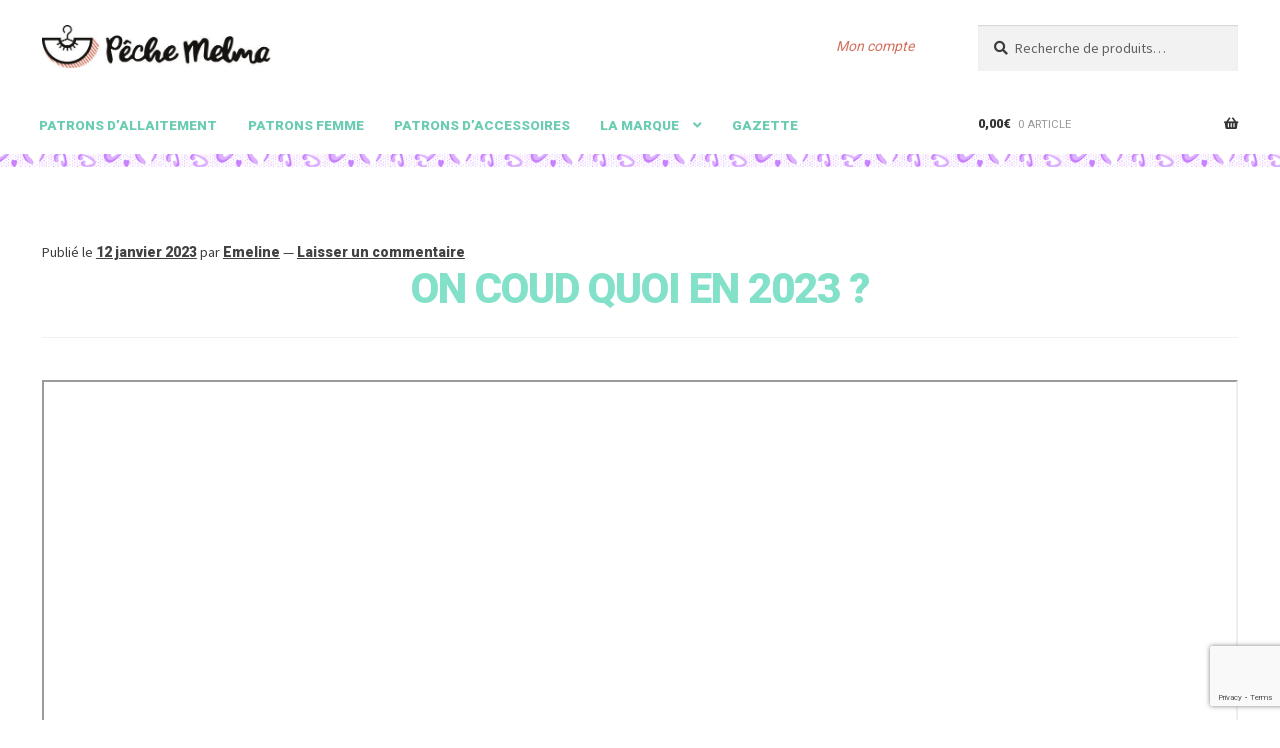

--- FILE ---
content_type: text/html; charset=UTF-8
request_url: https://pechemelma.com/on-coud-quoi-en-2023/
body_size: 16663
content:
<!doctype html>
<html lang="fr-FR">
<head>
<meta charset="UTF-8">
<meta name="viewport" content="width=device-width, initial-scale=1">
<link rel="profile" href="https://gmpg.org/xfn/11">
<link rel="pingback" href="https://pechemelma.com/xmlrpc.php">

<meta name='robots' content='index, follow, max-image-preview:large, max-snippet:-1, max-video-preview:-1' />
<script>window._wca = window._wca || [];</script>

	<!-- This site is optimized with the Yoast SEO plugin v18.4.1 - https://yoast.com/wordpress/plugins/seo/ -->
	<title>On coud quoi en 2023 ? - Pêche Melma</title>
	<meta name="description" content="On coud quoi en 2023 ?" />
	<link rel="canonical" href="https://pechemelma.com/on-coud-quoi-en-2023/" />
	<meta property="og:locale" content="fr_FR" />
	<meta property="og:type" content="article" />
	<meta property="og:title" content="On coud quoi en 2023 ? - Pêche Melma" />
	<meta property="og:description" content="On coud quoi en 2023 ?" />
	<meta property="og:url" content="https://pechemelma.com/on-coud-quoi-en-2023/" />
	<meta property="og:site_name" content="Pêche Melma" />
	<meta property="article:publisher" content="https://www.facebook.com/pechemelma/" />
	<meta property="article:published_time" content="2023-01-12T08:35:00+00:00" />
	<meta property="article:modified_time" content="2023-01-12T08:50:45+00:00" />
	<meta property="og:image" content="https://pechemelma.com/wp-content/uploads/2019/09/logoPM.png" />
	<meta property="og:image:width" content="1810" />
	<meta property="og:image:height" content="1640" />
	<meta property="og:image:type" content="image/png" />
	<meta name="twitter:card" content="summary_large_image" />
	<meta name="twitter:label1" content="Écrit par" />
	<meta name="twitter:data1" content="Emeline" />
	<script type="application/ld+json" class="yoast-schema-graph">{"@context":"https://schema.org","@graph":[{"@type":"Organization","@id":"https://pechemelma.com/#organization","name":"Pêche Melma","url":"https://pechemelma.com/","sameAs":["https://www.facebook.com/pechemelma/","https://www.instagram.com/pechemelma/","https://www.youtube.com/channel/UCdEdWj1TpjwxMfywMChlS7Q","https://www.pinterest.fr/pechemelma/"],"logo":{"@type":"ImageObject","@id":"https://pechemelma.com/#logo","inLanguage":"fr-FR","url":"https://pechemelma.com/wp-content/uploads/2019/09/logoPM.png","contentUrl":"https://pechemelma.com/wp-content/uploads/2019/09/logoPM.png","width":1810,"height":1640,"caption":"Pêche Melma"},"image":{"@id":"https://pechemelma.com/#logo"}},{"@type":"WebSite","@id":"https://pechemelma.com/#website","url":"https://pechemelma.com/","name":"Pêche Melma","description":"vêtements et patrons d&#039;allaitement pour mamans au bon goût","publisher":{"@id":"https://pechemelma.com/#organization"},"potentialAction":[{"@type":"SearchAction","target":{"@type":"EntryPoint","urlTemplate":"https://pechemelma.com/?s={search_term_string}"},"query-input":"required name=search_term_string"}],"inLanguage":"fr-FR"},{"@type":"WebPage","@id":"https://pechemelma.com/on-coud-quoi-en-2023/#webpage","url":"https://pechemelma.com/on-coud-quoi-en-2023/","name":"On coud quoi en 2023 ? - Pêche Melma","isPartOf":{"@id":"https://pechemelma.com/#website"},"datePublished":"2023-01-12T08:35:00+00:00","dateModified":"2023-01-12T08:50:45+00:00","description":"On coud quoi en 2023 ?","breadcrumb":{"@id":"https://pechemelma.com/on-coud-quoi-en-2023/#breadcrumb"},"inLanguage":"fr-FR","potentialAction":[{"@type":"ReadAction","target":["https://pechemelma.com/on-coud-quoi-en-2023/"]}]},{"@type":"BreadcrumbList","@id":"https://pechemelma.com/on-coud-quoi-en-2023/#breadcrumb","itemListElement":[{"@type":"ListItem","position":1,"name":"Accueil","item":"https://pechemelma.com/"},{"@type":"ListItem","position":2,"name":"Gazette","item":"https://pechemelma.com/gazette/"},{"@type":"ListItem","position":3,"name":"Non classé","item":"https://pechemelma.com/category/non-classe/"},{"@type":"ListItem","position":4,"name":"On coud quoi en 2023 ?"}]},{"@type":"Article","@id":"https://pechemelma.com/on-coud-quoi-en-2023/#article","isPartOf":{"@id":"https://pechemelma.com/on-coud-quoi-en-2023/#webpage"},"author":{"@id":"https://pechemelma.com/#/schema/person/e925492a6cf2dd340150bdc9adc8f894"},"headline":"On coud quoi en 2023 ?","datePublished":"2023-01-12T08:35:00+00:00","dateModified":"2023-01-12T08:50:45+00:00","mainEntityOfPage":{"@id":"https://pechemelma.com/on-coud-quoi-en-2023/#webpage"},"wordCount":4,"commentCount":0,"publisher":{"@id":"https://pechemelma.com/#organization"},"inLanguage":"fr-FR","potentialAction":[{"@type":"CommentAction","name":"Comment","target":["https://pechemelma.com/on-coud-quoi-en-2023/#respond"]}]},{"@type":"Person","@id":"https://pechemelma.com/#/schema/person/e925492a6cf2dd340150bdc9adc8f894","name":"Emeline","image":{"@type":"ImageObject","@id":"https://pechemelma.com/#personlogo","inLanguage":"fr-FR","url":"https://secure.gravatar.com/avatar/ff2dd8b85e4cee295cb868e55c1d5b14?s=96&d=mm&r=g","contentUrl":"https://secure.gravatar.com/avatar/ff2dd8b85e4cee295cb868e55c1d5b14?s=96&d=mm&r=g","caption":"Emeline"}}]}</script>
	<!-- / Yoast SEO plugin. -->


<link rel='dns-prefetch' href='//stats.wp.com' />
<link rel='dns-prefetch' href='//www.google.com' />
<link rel='dns-prefetch' href='//fonts.googleapis.com' />
<link rel='dns-prefetch' href='//s.w.org' />
<link rel='dns-prefetch' href='//c0.wp.com' />
<link rel="alternate" type="application/rss+xml" title="Pêche Melma &raquo; Flux" href="https://pechemelma.com/feed/" />
<link rel="alternate" type="application/rss+xml" title="Pêche Melma &raquo; Flux des commentaires" href="https://pechemelma.com/comments/feed/" />
<link rel="alternate" type="application/rss+xml" title="Pêche Melma &raquo; On coud quoi en 2023 ? Flux des commentaires" href="https://pechemelma.com/on-coud-quoi-en-2023/feed/" />
<script>
window._wpemojiSettings = {"baseUrl":"https:\/\/s.w.org\/images\/core\/emoji\/13.1.0\/72x72\/","ext":".png","svgUrl":"https:\/\/s.w.org\/images\/core\/emoji\/13.1.0\/svg\/","svgExt":".svg","source":{"concatemoji":"https:\/\/pechemelma.com\/wp-includes\/js\/wp-emoji-release.min.js?ver=5.9.12"}};
/*! This file is auto-generated */
!function(e,a,t){var n,r,o,i=a.createElement("canvas"),p=i.getContext&&i.getContext("2d");function s(e,t){var a=String.fromCharCode;p.clearRect(0,0,i.width,i.height),p.fillText(a.apply(this,e),0,0);e=i.toDataURL();return p.clearRect(0,0,i.width,i.height),p.fillText(a.apply(this,t),0,0),e===i.toDataURL()}function c(e){var t=a.createElement("script");t.src=e,t.defer=t.type="text/javascript",a.getElementsByTagName("head")[0].appendChild(t)}for(o=Array("flag","emoji"),t.supports={everything:!0,everythingExceptFlag:!0},r=0;r<o.length;r++)t.supports[o[r]]=function(e){if(!p||!p.fillText)return!1;switch(p.textBaseline="top",p.font="600 32px Arial",e){case"flag":return s([127987,65039,8205,9895,65039],[127987,65039,8203,9895,65039])?!1:!s([55356,56826,55356,56819],[55356,56826,8203,55356,56819])&&!s([55356,57332,56128,56423,56128,56418,56128,56421,56128,56430,56128,56423,56128,56447],[55356,57332,8203,56128,56423,8203,56128,56418,8203,56128,56421,8203,56128,56430,8203,56128,56423,8203,56128,56447]);case"emoji":return!s([10084,65039,8205,55357,56613],[10084,65039,8203,55357,56613])}return!1}(o[r]),t.supports.everything=t.supports.everything&&t.supports[o[r]],"flag"!==o[r]&&(t.supports.everythingExceptFlag=t.supports.everythingExceptFlag&&t.supports[o[r]]);t.supports.everythingExceptFlag=t.supports.everythingExceptFlag&&!t.supports.flag,t.DOMReady=!1,t.readyCallback=function(){t.DOMReady=!0},t.supports.everything||(n=function(){t.readyCallback()},a.addEventListener?(a.addEventListener("DOMContentLoaded",n,!1),e.addEventListener("load",n,!1)):(e.attachEvent("onload",n),a.attachEvent("onreadystatechange",function(){"complete"===a.readyState&&t.readyCallback()})),(n=t.source||{}).concatemoji?c(n.concatemoji):n.wpemoji&&n.twemoji&&(c(n.twemoji),c(n.wpemoji)))}(window,document,window._wpemojiSettings);
</script>
<style>
img.wp-smiley,
img.emoji {
	display: inline !important;
	border: none !important;
	box-shadow: none !important;
	height: 1em !important;
	width: 1em !important;
	margin: 0 0.07em !important;
	vertical-align: -0.1em !important;
	background: none !important;
	padding: 0 !important;
}
</style>
	<link rel='stylesheet' id='wp-block-library-css'  href='https://c0.wp.com/c/5.9.12/wp-includes/css/dist/block-library/style.min.css' media='all' />
<style id='wp-block-library-inline-css'>
.has-text-align-justify{text-align:justify;}
</style>
<style id='wp-block-library-theme-inline-css'>
.wp-block-audio figcaption{color:#555;font-size:13px;text-align:center}.is-dark-theme .wp-block-audio figcaption{color:hsla(0,0%,100%,.65)}.wp-block-code>code{font-family:Menlo,Consolas,monaco,monospace;color:#1e1e1e;padding:.8em 1em;border:1px solid #ddd;border-radius:4px}.wp-block-embed figcaption{color:#555;font-size:13px;text-align:center}.is-dark-theme .wp-block-embed figcaption{color:hsla(0,0%,100%,.65)}.blocks-gallery-caption{color:#555;font-size:13px;text-align:center}.is-dark-theme .blocks-gallery-caption{color:hsla(0,0%,100%,.65)}.wp-block-image figcaption{color:#555;font-size:13px;text-align:center}.is-dark-theme .wp-block-image figcaption{color:hsla(0,0%,100%,.65)}.wp-block-pullquote{border-top:4px solid;border-bottom:4px solid;margin-bottom:1.75em;color:currentColor}.wp-block-pullquote__citation,.wp-block-pullquote cite,.wp-block-pullquote footer{color:currentColor;text-transform:uppercase;font-size:.8125em;font-style:normal}.wp-block-quote{border-left:.25em solid;margin:0 0 1.75em;padding-left:1em}.wp-block-quote cite,.wp-block-quote footer{color:currentColor;font-size:.8125em;position:relative;font-style:normal}.wp-block-quote.has-text-align-right{border-left:none;border-right:.25em solid;padding-left:0;padding-right:1em}.wp-block-quote.has-text-align-center{border:none;padding-left:0}.wp-block-quote.is-large,.wp-block-quote.is-style-large,.wp-block-quote.is-style-plain{border:none}.wp-block-search .wp-block-search__label{font-weight:700}.wp-block-group:where(.has-background){padding:1.25em 2.375em}.wp-block-separator{border:none;border-bottom:2px solid;margin-left:auto;margin-right:auto;opacity:.4}.wp-block-separator:not(.is-style-wide):not(.is-style-dots){width:100px}.wp-block-separator.has-background:not(.is-style-dots){border-bottom:none;height:1px}.wp-block-separator.has-background:not(.is-style-wide):not(.is-style-dots){height:2px}.wp-block-table thead{border-bottom:3px solid}.wp-block-table tfoot{border-top:3px solid}.wp-block-table td,.wp-block-table th{padding:.5em;border:1px solid;word-break:normal}.wp-block-table figcaption{color:#555;font-size:13px;text-align:center}.is-dark-theme .wp-block-table figcaption{color:hsla(0,0%,100%,.65)}.wp-block-video figcaption{color:#555;font-size:13px;text-align:center}.is-dark-theme .wp-block-video figcaption{color:hsla(0,0%,100%,.65)}.wp-block-template-part.has-background{padding:1.25em 2.375em;margin-top:0;margin-bottom:0}
</style>
<link rel='stylesheet' id='swiper-css-css'  href='https://pechemelma.com/wp-content/plugins/instagram-widget-by-wpzoom/dist/styles/library/swiper.css?ver=7.0.0-alpha.21' media='all' />
<link rel='stylesheet' id='dashicons-css'  href='https://c0.wp.com/c/5.9.12/wp-includes/css/dashicons.min.css' media='all' />
<style id='dashicons-inline-css'>
[data-font="Dashicons"]:before {font-family: 'Dashicons' !important;content: attr(data-icon) !important;speak: none !important;font-weight: normal !important;font-variant: normal !important;text-transform: none !important;line-height: 1 !important;font-style: normal !important;-webkit-font-smoothing: antialiased !important;-moz-osx-font-smoothing: grayscale !important;}
</style>
<link rel='stylesheet' id='magnific-popup-css'  href='https://pechemelma.com/wp-content/plugins/instagram-widget-by-wpzoom/dist/styles/library/magnific-popup.css?ver=2.0.6' media='all' />
<link rel='stylesheet' id='wpz-insta_block-frontend-style-css'  href='https://pechemelma.com/wp-content/plugins/instagram-widget-by-wpzoom/dist/styles/frontend/block.css?ver=abe5f50cc88d5abe11428e9648df5151' media='all' />
<link rel='stylesheet' id='zoom-instagram-widget-css'  href='https://pechemelma.com/wp-content/plugins/instagram-widget-by-wpzoom/dist/styles/frontend/index.css?ver=2.0.6' media='all' />
<link rel='stylesheet' id='mediaelement-css'  href='https://c0.wp.com/c/5.9.12/wp-includes/js/mediaelement/mediaelementplayer-legacy.min.css' media='all' />
<link rel='stylesheet' id='wp-mediaelement-css'  href='https://c0.wp.com/c/5.9.12/wp-includes/js/mediaelement/wp-mediaelement.min.css' media='all' />
<link rel='stylesheet' id='wc-blocks-vendors-style-css'  href='https://c0.wp.com/p/woocommerce/6.3.1/packages/woocommerce-blocks/build/wc-blocks-vendors-style.css' media='all' />
<link rel='stylesheet' id='wc-blocks-style-css'  href='https://c0.wp.com/p/woocommerce/6.3.1/packages/woocommerce-blocks/build/wc-blocks-style.css' media='all' />
<link rel='stylesheet' id='storefront-gutenberg-blocks-css'  href='https://pechemelma.com/wp-content/themes/storefront/assets/css/base/gutenberg-blocks.css?ver=3.9.1' media='all' />
<style id='storefront-gutenberg-blocks-inline-css'>

				.wp-block-button__link:not(.has-text-color) {
					color: #ffffff;
				}

				.wp-block-button__link:not(.has-text-color):hover,
				.wp-block-button__link:not(.has-text-color):focus,
				.wp-block-button__link:not(.has-text-color):active {
					color: #ffffff;
				}

				.wp-block-button__link:not(.has-background) {
					background-color: #83e1ca;
				}

				.wp-block-button__link:not(.has-background):hover,
				.wp-block-button__link:not(.has-background):focus,
				.wp-block-button__link:not(.has-background):active {
					border-color: #6ac8b1;
					background-color: #6ac8b1;
				}

				.wp-block-quote footer,
				.wp-block-quote cite,
				.wp-block-quote__citation {
					color: #3d3d3d;
				}

				.wp-block-pullquote cite,
				.wp-block-pullquote footer,
				.wp-block-pullquote__citation {
					color: #3d3d3d;
				}

				.wp-block-image figcaption {
					color: #3d3d3d;
				}

				.wp-block-separator.is-style-dots::before {
					color: #000000;
				}

				.wp-block-file a.wp-block-file__button {
					color: #ffffff;
					background-color: #83e1ca;
					border-color: #83e1ca;
				}

				.wp-block-file a.wp-block-file__button:hover,
				.wp-block-file a.wp-block-file__button:focus,
				.wp-block-file a.wp-block-file__button:active {
					color: #ffffff;
					background-color: #6ac8b1;
				}

				.wp-block-code,
				.wp-block-preformatted pre {
					color: #3d3d3d;
				}

				.wp-block-table:not( .has-background ):not( .is-style-stripes ) tbody tr:nth-child(2n) td {
					background-color: #fdfdfd;
				}

				.wp-block-cover .wp-block-cover__inner-container h1:not(.has-text-color),
				.wp-block-cover .wp-block-cover__inner-container h2:not(.has-text-color),
				.wp-block-cover .wp-block-cover__inner-container h3:not(.has-text-color),
				.wp-block-cover .wp-block-cover__inner-container h4:not(.has-text-color),
				.wp-block-cover .wp-block-cover__inner-container h5:not(.has-text-color),
				.wp-block-cover .wp-block-cover__inner-container h6:not(.has-text-color) {
					color: #000000;
				}

				.wc-block-components-price-slider__range-input-progress,
				.rtl .wc-block-components-price-slider__range-input-progress {
					--range-color: #d3715e;
				}

				/* Target only IE11 */
				@media all and (-ms-high-contrast: none), (-ms-high-contrast: active) {
					.wc-block-components-price-slider__range-input-progress {
						background: #d3715e;
					}
				}

				.wc-block-components-button:not(.is-link) {
					background-color: #f2f0af;
					color: #000000;
				}

				.wc-block-components-button:not(.is-link):hover,
				.wc-block-components-button:not(.is-link):focus,
				.wc-block-components-button:not(.is-link):active {
					background-color: #d9d796;
					color: #000000;
				}

				.wc-block-components-button:not(.is-link):disabled {
					background-color: #f2f0af;
					color: #000000;
				}

				.wc-block-cart__submit-container {
					background-color: #ffffff;
				}

				.wc-block-cart__submit-container::before {
					color: rgba(220,220,220,0.5);
				}

				.wc-block-components-order-summary-item__quantity {
					background-color: #ffffff;
					border-color: #3d3d3d;
					box-shadow: 0 0 0 2px #ffffff;
					color: #3d3d3d;
				}
			
</style>
<style id='global-styles-inline-css'>
body{--wp--preset--color--black: #000000;--wp--preset--color--cyan-bluish-gray: #abb8c3;--wp--preset--color--white: #ffffff;--wp--preset--color--pale-pink: #f78da7;--wp--preset--color--vivid-red: #cf2e2e;--wp--preset--color--luminous-vivid-orange: #ff6900;--wp--preset--color--luminous-vivid-amber: #fcb900;--wp--preset--color--light-green-cyan: #7bdcb5;--wp--preset--color--vivid-green-cyan: #00d084;--wp--preset--color--pale-cyan-blue: #8ed1fc;--wp--preset--color--vivid-cyan-blue: #0693e3;--wp--preset--color--vivid-purple: #9b51e0;--wp--preset--gradient--vivid-cyan-blue-to-vivid-purple: linear-gradient(135deg,rgba(6,147,227,1) 0%,rgb(155,81,224) 100%);--wp--preset--gradient--light-green-cyan-to-vivid-green-cyan: linear-gradient(135deg,rgb(122,220,180) 0%,rgb(0,208,130) 100%);--wp--preset--gradient--luminous-vivid-amber-to-luminous-vivid-orange: linear-gradient(135deg,rgba(252,185,0,1) 0%,rgba(255,105,0,1) 100%);--wp--preset--gradient--luminous-vivid-orange-to-vivid-red: linear-gradient(135deg,rgba(255,105,0,1) 0%,rgb(207,46,46) 100%);--wp--preset--gradient--very-light-gray-to-cyan-bluish-gray: linear-gradient(135deg,rgb(238,238,238) 0%,rgb(169,184,195) 100%);--wp--preset--gradient--cool-to-warm-spectrum: linear-gradient(135deg,rgb(74,234,220) 0%,rgb(151,120,209) 20%,rgb(207,42,186) 40%,rgb(238,44,130) 60%,rgb(251,105,98) 80%,rgb(254,248,76) 100%);--wp--preset--gradient--blush-light-purple: linear-gradient(135deg,rgb(255,206,236) 0%,rgb(152,150,240) 100%);--wp--preset--gradient--blush-bordeaux: linear-gradient(135deg,rgb(254,205,165) 0%,rgb(254,45,45) 50%,rgb(107,0,62) 100%);--wp--preset--gradient--luminous-dusk: linear-gradient(135deg,rgb(255,203,112) 0%,rgb(199,81,192) 50%,rgb(65,88,208) 100%);--wp--preset--gradient--pale-ocean: linear-gradient(135deg,rgb(255,245,203) 0%,rgb(182,227,212) 50%,rgb(51,167,181) 100%);--wp--preset--gradient--electric-grass: linear-gradient(135deg,rgb(202,248,128) 0%,rgb(113,206,126) 100%);--wp--preset--gradient--midnight: linear-gradient(135deg,rgb(2,3,129) 0%,rgb(40,116,252) 100%);--wp--preset--duotone--dark-grayscale: url('#wp-duotone-dark-grayscale');--wp--preset--duotone--grayscale: url('#wp-duotone-grayscale');--wp--preset--duotone--purple-yellow: url('#wp-duotone-purple-yellow');--wp--preset--duotone--blue-red: url('#wp-duotone-blue-red');--wp--preset--duotone--midnight: url('#wp-duotone-midnight');--wp--preset--duotone--magenta-yellow: url('#wp-duotone-magenta-yellow');--wp--preset--duotone--purple-green: url('#wp-duotone-purple-green');--wp--preset--duotone--blue-orange: url('#wp-duotone-blue-orange');--wp--preset--font-size--small: 14px;--wp--preset--font-size--medium: 23px;--wp--preset--font-size--large: 26px;--wp--preset--font-size--x-large: 42px;--wp--preset--font-size--normal: 16px;--wp--preset--font-size--huge: 37px;}.has-black-color{color: var(--wp--preset--color--black) !important;}.has-cyan-bluish-gray-color{color: var(--wp--preset--color--cyan-bluish-gray) !important;}.has-white-color{color: var(--wp--preset--color--white) !important;}.has-pale-pink-color{color: var(--wp--preset--color--pale-pink) !important;}.has-vivid-red-color{color: var(--wp--preset--color--vivid-red) !important;}.has-luminous-vivid-orange-color{color: var(--wp--preset--color--luminous-vivid-orange) !important;}.has-luminous-vivid-amber-color{color: var(--wp--preset--color--luminous-vivid-amber) !important;}.has-light-green-cyan-color{color: var(--wp--preset--color--light-green-cyan) !important;}.has-vivid-green-cyan-color{color: var(--wp--preset--color--vivid-green-cyan) !important;}.has-pale-cyan-blue-color{color: var(--wp--preset--color--pale-cyan-blue) !important;}.has-vivid-cyan-blue-color{color: var(--wp--preset--color--vivid-cyan-blue) !important;}.has-vivid-purple-color{color: var(--wp--preset--color--vivid-purple) !important;}.has-black-background-color{background-color: var(--wp--preset--color--black) !important;}.has-cyan-bluish-gray-background-color{background-color: var(--wp--preset--color--cyan-bluish-gray) !important;}.has-white-background-color{background-color: var(--wp--preset--color--white) !important;}.has-pale-pink-background-color{background-color: var(--wp--preset--color--pale-pink) !important;}.has-vivid-red-background-color{background-color: var(--wp--preset--color--vivid-red) !important;}.has-luminous-vivid-orange-background-color{background-color: var(--wp--preset--color--luminous-vivid-orange) !important;}.has-luminous-vivid-amber-background-color{background-color: var(--wp--preset--color--luminous-vivid-amber) !important;}.has-light-green-cyan-background-color{background-color: var(--wp--preset--color--light-green-cyan) !important;}.has-vivid-green-cyan-background-color{background-color: var(--wp--preset--color--vivid-green-cyan) !important;}.has-pale-cyan-blue-background-color{background-color: var(--wp--preset--color--pale-cyan-blue) !important;}.has-vivid-cyan-blue-background-color{background-color: var(--wp--preset--color--vivid-cyan-blue) !important;}.has-vivid-purple-background-color{background-color: var(--wp--preset--color--vivid-purple) !important;}.has-black-border-color{border-color: var(--wp--preset--color--black) !important;}.has-cyan-bluish-gray-border-color{border-color: var(--wp--preset--color--cyan-bluish-gray) !important;}.has-white-border-color{border-color: var(--wp--preset--color--white) !important;}.has-pale-pink-border-color{border-color: var(--wp--preset--color--pale-pink) !important;}.has-vivid-red-border-color{border-color: var(--wp--preset--color--vivid-red) !important;}.has-luminous-vivid-orange-border-color{border-color: var(--wp--preset--color--luminous-vivid-orange) !important;}.has-luminous-vivid-amber-border-color{border-color: var(--wp--preset--color--luminous-vivid-amber) !important;}.has-light-green-cyan-border-color{border-color: var(--wp--preset--color--light-green-cyan) !important;}.has-vivid-green-cyan-border-color{border-color: var(--wp--preset--color--vivid-green-cyan) !important;}.has-pale-cyan-blue-border-color{border-color: var(--wp--preset--color--pale-cyan-blue) !important;}.has-vivid-cyan-blue-border-color{border-color: var(--wp--preset--color--vivid-cyan-blue) !important;}.has-vivid-purple-border-color{border-color: var(--wp--preset--color--vivid-purple) !important;}.has-vivid-cyan-blue-to-vivid-purple-gradient-background{background: var(--wp--preset--gradient--vivid-cyan-blue-to-vivid-purple) !important;}.has-light-green-cyan-to-vivid-green-cyan-gradient-background{background: var(--wp--preset--gradient--light-green-cyan-to-vivid-green-cyan) !important;}.has-luminous-vivid-amber-to-luminous-vivid-orange-gradient-background{background: var(--wp--preset--gradient--luminous-vivid-amber-to-luminous-vivid-orange) !important;}.has-luminous-vivid-orange-to-vivid-red-gradient-background{background: var(--wp--preset--gradient--luminous-vivid-orange-to-vivid-red) !important;}.has-very-light-gray-to-cyan-bluish-gray-gradient-background{background: var(--wp--preset--gradient--very-light-gray-to-cyan-bluish-gray) !important;}.has-cool-to-warm-spectrum-gradient-background{background: var(--wp--preset--gradient--cool-to-warm-spectrum) !important;}.has-blush-light-purple-gradient-background{background: var(--wp--preset--gradient--blush-light-purple) !important;}.has-blush-bordeaux-gradient-background{background: var(--wp--preset--gradient--blush-bordeaux) !important;}.has-luminous-dusk-gradient-background{background: var(--wp--preset--gradient--luminous-dusk) !important;}.has-pale-ocean-gradient-background{background: var(--wp--preset--gradient--pale-ocean) !important;}.has-electric-grass-gradient-background{background: var(--wp--preset--gradient--electric-grass) !important;}.has-midnight-gradient-background{background: var(--wp--preset--gradient--midnight) !important;}.has-small-font-size{font-size: var(--wp--preset--font-size--small) !important;}.has-medium-font-size{font-size: var(--wp--preset--font-size--medium) !important;}.has-large-font-size{font-size: var(--wp--preset--font-size--large) !important;}.has-x-large-font-size{font-size: var(--wp--preset--font-size--x-large) !important;}
</style>
<link rel='stylesheet' id='contact-form-7-css'  href='https://pechemelma.com/wp-content/plugins/contact-form-7/includes/css/styles.css?ver=5.5.1' media='all' />
<style id='woocommerce-inline-inline-css'>
.woocommerce form .form-row .required { visibility: visible; }
</style>
<link rel='stylesheet' id='flexible_shipping_notices-css'  href='https://pechemelma.com/wp-content/plugins/flexible-shipping/vendor_prefixed/wpdesk/wp-wpdesk-fs-table-rate/assets/css/notices.css?ver=4.8.4.267' media='all' />
<link rel='stylesheet' id='storefront-style-css'  href='https://pechemelma.com/wp-content/themes/storefront/style.css?ver=3.9.1' media='all' />
<style id='storefront-style-inline-css'>

			.main-navigation ul li a,
			.site-title a,
			ul.menu li a,
			.site-branding h1 a,
			button.menu-toggle,
			button.menu-toggle:hover,
			.handheld-navigation .dropdown-toggle {
				color: #333333;
			}

			button.menu-toggle,
			button.menu-toggle:hover {
				border-color: #333333;
			}

			.main-navigation ul li a:hover,
			.main-navigation ul li:hover > a,
			.site-title a:hover,
			.site-header ul.menu li.current-menu-item > a {
				color: #747474;
			}

			table:not( .has-background ) th {
				background-color: #f8f8f8;
			}

			table:not( .has-background ) tbody td {
				background-color: #fdfdfd;
			}

			table:not( .has-background ) tbody tr:nth-child(2n) td,
			fieldset,
			fieldset legend {
				background-color: #fbfbfb;
			}

			.site-header,
			.secondary-navigation ul ul,
			.main-navigation ul.menu > li.menu-item-has-children:after,
			.secondary-navigation ul.menu ul,
			.storefront-handheld-footer-bar,
			.storefront-handheld-footer-bar ul li > a,
			.storefront-handheld-footer-bar ul li.search .site-search,
			button.menu-toggle,
			button.menu-toggle:hover {
				background-color: #ffffff;
			}

			p.site-description,
			.site-header,
			.storefront-handheld-footer-bar {
				color: #020000;
			}

			button.menu-toggle:after,
			button.menu-toggle:before,
			button.menu-toggle span:before {
				background-color: #333333;
			}

			h1, h2, h3, h4, h5, h6, .wc-block-grid__product-title {
				color: #000000;
			}

			.widget h1 {
				border-bottom-color: #000000;
			}

			body,
			.secondary-navigation a {
				color: #3d3d3d;
			}

			.widget-area .widget a,
			.hentry .entry-header .posted-on a,
			.hentry .entry-header .post-author a,
			.hentry .entry-header .post-comments a,
			.hentry .entry-header .byline a {
				color: #424242;
			}

			a {
				color: #d3715e;
			}

			a:focus,
			button:focus,
			.button.alt:focus,
			input:focus,
			textarea:focus,
			input[type="button"]:focus,
			input[type="reset"]:focus,
			input[type="submit"]:focus,
			input[type="email"]:focus,
			input[type="tel"]:focus,
			input[type="url"]:focus,
			input[type="password"]:focus,
			input[type="search"]:focus {
				outline-color: #d3715e;
			}

			button, input[type="button"], input[type="reset"], input[type="submit"], .button, .widget a.button {
				background-color: #83e1ca;
				border-color: #83e1ca;
				color: #ffffff;
			}

			button:hover, input[type="button"]:hover, input[type="reset"]:hover, input[type="submit"]:hover, .button:hover, .widget a.button:hover {
				background-color: #6ac8b1;
				border-color: #6ac8b1;
				color: #ffffff;
			}

			button.alt, input[type="button"].alt, input[type="reset"].alt, input[type="submit"].alt, .button.alt, .widget-area .widget a.button.alt {
				background-color: #f2f0af;
				border-color: #f2f0af;
				color: #000000;
			}

			button.alt:hover, input[type="button"].alt:hover, input[type="reset"].alt:hover, input[type="submit"].alt:hover, .button.alt:hover, .widget-area .widget a.button.alt:hover {
				background-color: #d9d796;
				border-color: #d9d796;
				color: #000000;
			}

			.pagination .page-numbers li .page-numbers.current {
				background-color: #e6e6e6;
				color: #333333;
			}

			#comments .comment-list .comment-content .comment-text {
				background-color: #f8f8f8;
			}

			.site-footer {
				background-color: #000000;
				color: #ffffff;
			}

			.site-footer a:not(.button):not(.components-button) {
				color: #ffffff;
			}

			.site-footer .storefront-handheld-footer-bar a:not(.button):not(.components-button) {
				color: #333333;
			}

			.site-footer h1, .site-footer h2, .site-footer h3, .site-footer h4, .site-footer h5, .site-footer h6, .site-footer .widget .widget-title, .site-footer .widget .widgettitle {
				color: #ffffff;
			}

			.page-template-template-homepage.has-post-thumbnail .type-page.has-post-thumbnail .entry-title {
				color: #000000;
			}

			.page-template-template-homepage.has-post-thumbnail .type-page.has-post-thumbnail .entry-content {
				color: #000000;
			}

			@media screen and ( min-width: 768px ) {
				.secondary-navigation ul.menu a:hover {
					color: #1b1919;
				}

				.secondary-navigation ul.menu a {
					color: #020000;
				}

				.main-navigation ul.menu ul.sub-menu,
				.main-navigation ul.nav-menu ul.children {
					background-color: #f0f0f0;
				}

				.site-header {
					border-bottom-color: #f0f0f0;
				}
			}
</style>
<link rel='stylesheet' id='storefront-icons-css'  href='https://pechemelma.com/wp-content/themes/storefront/assets/css/base/icons.css?ver=3.9.1' media='all' />
<link rel='stylesheet' id='storefront-fonts-css'  href='https://fonts.googleapis.com/css?family=Source+Sans+Pro%3A400%2C300%2C300italic%2C400italic%2C600%2C700%2C900&#038;subset=latin%2Clatin-ext&#038;ver=3.9.1' media='all' />
<link rel='stylesheet' id='storefront-jetpack-widgets-css'  href='https://pechemelma.com/wp-content/themes/storefront/assets/css/jetpack/widgets.css?ver=3.9.1' media='all' />
<link rel='stylesheet' id='storefront-woocommerce-style-css'  href='https://pechemelma.com/wp-content/themes/storefront/assets/css/woocommerce/woocommerce.css?ver=3.9.1' media='all' />
<style id='storefront-woocommerce-style-inline-css'>
@font-face {
				font-family: star;
				src: url(https://pechemelma.com/wp-content/plugins/woocommerce/assets/fonts/star.eot);
				src:
					url(https://pechemelma.com/wp-content/plugins/woocommerce/assets/fonts/star.eot?#iefix) format("embedded-opentype"),
					url(https://pechemelma.com/wp-content/plugins/woocommerce/assets/fonts/star.woff) format("woff"),
					url(https://pechemelma.com/wp-content/plugins/woocommerce/assets/fonts/star.ttf) format("truetype"),
					url(https://pechemelma.com/wp-content/plugins/woocommerce/assets/fonts/star.svg#star) format("svg");
				font-weight: 400;
				font-style: normal;
			}
			@font-face {
				font-family: WooCommerce;
				src: url(https://pechemelma.com/wp-content/plugins/woocommerce/assets/fonts/WooCommerce.eot);
				src:
					url(https://pechemelma.com/wp-content/plugins/woocommerce/assets/fonts/WooCommerce.eot?#iefix) format("embedded-opentype"),
					url(https://pechemelma.com/wp-content/plugins/woocommerce/assets/fonts/WooCommerce.woff) format("woff"),
					url(https://pechemelma.com/wp-content/plugins/woocommerce/assets/fonts/WooCommerce.ttf) format("truetype"),
					url(https://pechemelma.com/wp-content/plugins/woocommerce/assets/fonts/WooCommerce.svg#WooCommerce) format("svg");
				font-weight: 400;
				font-style: normal;
			}

			a.cart-contents,
			.site-header-cart .widget_shopping_cart a {
				color: #333333;
			}

			a.cart-contents:hover,
			.site-header-cart .widget_shopping_cart a:hover,
			.site-header-cart:hover > li > a {
				color: #747474;
			}

			table.cart td.product-remove,
			table.cart td.actions {
				border-top-color: #ffffff;
			}

			.storefront-handheld-footer-bar ul li.cart .count {
				background-color: #333333;
				color: #ffffff;
				border-color: #ffffff;
			}

			.woocommerce-tabs ul.tabs li.active a,
			ul.products li.product .price,
			.onsale,
			.wc-block-grid__product-onsale,
			.widget_search form:before,
			.widget_product_search form:before {
				color: #3d3d3d;
			}

			.woocommerce-breadcrumb a,
			a.woocommerce-review-link,
			.product_meta a {
				color: #424242;
			}

			.wc-block-grid__product-onsale,
			.onsale {
				border-color: #3d3d3d;
			}

			.star-rating span:before,
			.quantity .plus, .quantity .minus,
			p.stars a:hover:after,
			p.stars a:after,
			.star-rating span:before,
			#payment .payment_methods li input[type=radio]:first-child:checked+label:before {
				color: #d3715e;
			}

			.widget_price_filter .ui-slider .ui-slider-range,
			.widget_price_filter .ui-slider .ui-slider-handle {
				background-color: #d3715e;
			}

			.order_details {
				background-color: #f8f8f8;
			}

			.order_details > li {
				border-bottom: 1px dotted #e3e3e3;
			}

			.order_details:before,
			.order_details:after {
				background: -webkit-linear-gradient(transparent 0,transparent 0),-webkit-linear-gradient(135deg,#f8f8f8 33.33%,transparent 33.33%),-webkit-linear-gradient(45deg,#f8f8f8 33.33%,transparent 33.33%)
			}

			#order_review {
				background-color: #ffffff;
			}

			#payment .payment_methods > li .payment_box,
			#payment .place-order {
				background-color: #fafafa;
			}

			#payment .payment_methods > li:not(.woocommerce-notice) {
				background-color: #f5f5f5;
			}

			#payment .payment_methods > li:not(.woocommerce-notice):hover {
				background-color: #f0f0f0;
			}

			.woocommerce-pagination .page-numbers li .page-numbers.current {
				background-color: #e6e6e6;
				color: #333333;
			}

			.wc-block-grid__product-onsale,
			.onsale,
			.woocommerce-pagination .page-numbers li .page-numbers:not(.current) {
				color: #3d3d3d;
			}

			p.stars a:before,
			p.stars a:hover~a:before,
			p.stars.selected a.active~a:before {
				color: #3d3d3d;
			}

			p.stars.selected a.active:before,
			p.stars:hover a:before,
			p.stars.selected a:not(.active):before,
			p.stars.selected a.active:before {
				color: #d3715e;
			}

			.single-product div.product .woocommerce-product-gallery .woocommerce-product-gallery__trigger {
				background-color: #83e1ca;
				color: #ffffff;
			}

			.single-product div.product .woocommerce-product-gallery .woocommerce-product-gallery__trigger:hover {
				background-color: #6ac8b1;
				border-color: #6ac8b1;
				color: #ffffff;
			}

			.button.added_to_cart:focus,
			.button.wc-forward:focus {
				outline-color: #d3715e;
			}

			.added_to_cart,
			.site-header-cart .widget_shopping_cart a.button,
			.wc-block-grid__products .wc-block-grid__product .wp-block-button__link {
				background-color: #83e1ca;
				border-color: #83e1ca;
				color: #ffffff;
			}

			.added_to_cart:hover,
			.site-header-cart .widget_shopping_cart a.button:hover,
			.wc-block-grid__products .wc-block-grid__product .wp-block-button__link:hover {
				background-color: #6ac8b1;
				border-color: #6ac8b1;
				color: #ffffff;
			}

			.added_to_cart.alt, .added_to_cart, .widget a.button.checkout {
				background-color: #f2f0af;
				border-color: #f2f0af;
				color: #000000;
			}

			.added_to_cart.alt:hover, .added_to_cart:hover, .widget a.button.checkout:hover {
				background-color: #d9d796;
				border-color: #d9d796;
				color: #000000;
			}

			.button.loading {
				color: #83e1ca;
			}

			.button.loading:hover {
				background-color: #83e1ca;
			}

			.button.loading:after {
				color: #ffffff;
			}

			@media screen and ( min-width: 768px ) {
				.site-header-cart .widget_shopping_cart,
				.site-header .product_list_widget li .quantity {
					color: #020000;
				}

				.site-header-cart .widget_shopping_cart .buttons,
				.site-header-cart .widget_shopping_cart .total {
					background-color: #f5f5f5;
				}

				.site-header-cart .widget_shopping_cart {
					background-color: #f0f0f0;
				}
			}
				.storefront-product-pagination a {
					color: #3d3d3d;
					background-color: #ffffff;
				}
				.storefront-sticky-add-to-cart {
					color: #3d3d3d;
					background-color: #ffffff;
				}

				.storefront-sticky-add-to-cart a:not(.button) {
					color: #333333;
				}
</style>
<link rel='stylesheet' id='sib-front-css-css'  href='https://pechemelma.com/wp-content/plugins/mailin/css/mailin-front.css?ver=5.9.12' media='all' />
<link rel='stylesheet' id='jetpack_css-css'  href='https://c0.wp.com/p/jetpack/10.8.2/css/jetpack.css' media='all' />
<!--n2css--><script src='https://c0.wp.com/c/5.9.12/wp-includes/js/jquery/jquery.min.js' id='jquery-core-js'></script>
<script src='https://c0.wp.com/c/5.9.12/wp-includes/js/jquery/jquery-migrate.min.js' id='jquery-migrate-js'></script>
<script src='https://c0.wp.com/c/5.9.12/wp-includes/js/underscore.min.js' id='underscore-js'></script>
<script id='wp-util-js-extra'>
var _wpUtilSettings = {"ajax":{"url":"\/wp-admin\/admin-ajax.php"}};
</script>
<script src='https://c0.wp.com/c/5.9.12/wp-includes/js/wp-util.min.js' id='wp-util-js'></script>
<script src='https://pechemelma.com/wp-content/plugins/instagram-widget-by-wpzoom/dist/scripts/library/magnific-popup.js?ver=1659607910' id='magnific-popup-js'></script>
<script src='https://pechemelma.com/wp-content/plugins/instagram-widget-by-wpzoom/dist/scripts/library/swiper.js?ver=7.0.0-alpha.21' id='swiper-js-js'></script>
<script src='https://pechemelma.com/wp-content/plugins/instagram-widget-by-wpzoom/dist/scripts/frontend/block.js?ver=2314fc3e629d10b094fb05397afc5923' id='wpz-insta_block-frontend-script-js'></script>
<script defer src='https://stats.wp.com/s-202603.js' id='woocommerce-analytics-js'></script>
<script id='sib-front-js-js-extra'>
var sibErrMsg = {"invalidMail":"Veuillez entrer une adresse e-mail valide.","requiredField":"Veuillez compl\u00e9ter les champs obligatoires.","invalidDateFormat":"Veuillez entrer une date valide.","invalidSMSFormat":"Please fill out valid phone number"};
var ajax_sib_front_object = {"ajax_url":"https:\/\/pechemelma.com\/wp-admin\/admin-ajax.php","ajax_nonce":"4743ca100d","flag_url":"https:\/\/pechemelma.com\/wp-content\/plugins\/mailin\/img\/flags\/"};
</script>
<script src='https://pechemelma.com/wp-content/plugins/mailin/js/mailin-front.js?ver=1633977422' id='sib-front-js-js'></script>
<link rel="https://api.w.org/" href="https://pechemelma.com/wp-json/" /><link rel="alternate" type="application/json" href="https://pechemelma.com/wp-json/wp/v2/posts/10221" /><link rel="EditURI" type="application/rsd+xml" title="RSD" href="https://pechemelma.com/xmlrpc.php?rsd" />
<link rel="wlwmanifest" type="application/wlwmanifest+xml" href="https://pechemelma.com/wp-includes/wlwmanifest.xml" /> 
<meta name="generator" content="WordPress 5.9.12" />
<meta name="generator" content="WooCommerce 6.3.1" />
<link rel='shortlink' href='https://pechemelma.com/?p=10221' />
<link rel="alternate" type="application/json+oembed" href="https://pechemelma.com/wp-json/oembed/1.0/embed?url=https%3A%2F%2Fpechemelma.com%2Fon-coud-quoi-en-2023%2F" />
<link rel="alternate" type="text/xml+oembed" href="https://pechemelma.com/wp-json/oembed/1.0/embed?url=https%3A%2F%2Fpechemelma.com%2Fon-coud-quoi-en-2023%2F&#038;format=xml" />
	<link rel="preconnect" href="https://fonts.googleapis.com">
	<link rel="preconnect" href="https://fonts.gstatic.com">
	<link href='https://fonts.googleapis.com/css2?display=swap&family=Roboto:wght@400;900' rel='stylesheet'><style type='text/css'>img#wpstats{display:none}</style>
		<noscript><style>.woocommerce-product-gallery{ opacity: 1 !important; }</style></noscript>
	<link rel="icon" href="https://pechemelma.com/wp-content/uploads/2019/09/cropped-Favicon-1-32x32.png" sizes="32x32" />
<link rel="icon" href="https://pechemelma.com/wp-content/uploads/2019/09/cropped-Favicon-1-192x192.png" sizes="192x192" />
<link rel="apple-touch-icon" href="https://pechemelma.com/wp-content/uploads/2019/09/cropped-Favicon-1-180x180.png" />
<meta name="msapplication-TileImage" content="https://pechemelma.com/wp-content/uploads/2019/09/cropped-Favicon-1-270x270.png" />
		<style id="wp-custom-css">
			/*General*/
h1.entry-title {
  color: #83e1c9;
}

footer.site-footer {
  background-color: #ff8d83!important;
}
 
.entry-content p.chapo {
  color: #36c4a2; text-align:center; width: 60%; margin-left:20%;
}

.col-full {
  max-width: 80em;
}

header .col-full {
margin:0 auto-flow!important; max-width:100em;
} 

.woocommerce-breadcrumb {
  display:none;
}
@media (min-width: 640px) {
.site-header  { width:100%;
  Position:fixed; display:block; }

.content-area{padding-top : 100px}


}
.site-header{ border-image:  url(https://pechemelma.com/wp-content/uploads/2022/08/Mathilda-boucle2.jpg) 15 round; padding-top:25px;
border-bottom:13px solid #000;
}



/*Menu*/
.secondary-navigation ul.menu a {
    color :#d3715e; font-style:italic;
}
.site-branding, .site-search, .site-header-cart, .site-logo-anchor, .site-logo-link, .custom-logo-link {
    margin-bottom: 20px;
}

.main-navigation ul li a:hover, .main-navigation ul li:hover > a, .site-title a:hover, .site-header ul.menu li.current-menu-item > a {
    border-bottom: 4px solid 
#d3715e;
margin-bottom: -4px;
color:
    #d3715e;
}

.main-navigation ul.menu > li > a, .main-navigation ul.nav-menu > li > a {
   
font-size:0.85em; text-transform:uppercase; font-weight:600;
Padding-bottom:18px;
color: #6cccb3;
}
.site-header-cart .cart-contents{
   
font-size:0.8em; text-transform:uppercase; font-weight:600
}
.woocommerce-LoopProduct-link img{
  border-radius: 200px; background-color:#000 }
.wc-block-grid__product-image:hover img  {
opacity:0.8; ;-webkit-transition: opacity 2s ease-in;
    -moz-transition: opacity 0.2s ease-in;
    -o-transition: opacity 0.2s ease-in;
    -ms-transition: opacity 0.2s ease-in;
    transition: opacity 0.2s ease-in; }

.wc-block-grid__product-image img {
  border-radius: 200px;  }
.wc-block-grid__product-image {
}
.wc-block-grid__product{
 display:block; overflow:hidden}
.wc-block-grid__products .wc-block-grid__product .wc-block-grid__product-title {font-family: roboto; text-transform:uppercase; font-weight:800; }
.wc-block-grid__product .woocommerce-Price-amount, 
ul.products li.product .price .amount{ background-color:#000; padding:30px 20px; color:#fff; font-size: 16px; position: absolute; top:220px;  border-radius:100px; right:30px; font-family:roboto }
.wp-block-button.wc-block-grid__product-add-to-cart { }

.has-2-columns .wc-block-grid__product .woocommerce-Price-amount  {right:100px ; top:200px; }

.has-4-columns .wc-block-grid__product .woocommerce-Price-amount  {right:30px ; top:170px; }

.main-navigation ul li a:hover, .main-navigation ul li:hover > a, .site-title a:hover, .site-header ul.menu li.current-menu-item > a {
    border-bottom:  4px solid
    #d3715e; margin-bottom:-4px; color: #d3715e;
}



.background .wrap {
      margin: 400px auto 0;}
.focus a { border:none}
.focus a:hover { border:none}

 /**
	 * Emeline
	 */
.site-header {
    border-bottom-color: 
    #FFF;
}
.storefront-breadcrumb
{ background-image: url(https://pechemelma.com/wp-content/uploads/2022/08/Mathilda-boucle2.jpg);  background-repeat : repeat; height:80px;  width:100%; padding-top: 50px
}

.woocommerce-breadcrumb { background-color: #fff; padding: 6px 20px;box-shadow: 0px -3px 2px rgba(0,0,0,0.2);
}
 
.page-template-template-homepage.has-post-thumbnail .type-page.has-post-thumbnail .entry-title { background-color:#fff; text-transform:uppercase; font-weight:800; font-size:3em}

/****ACCUEIL NEW****/
.newbloc-accueil {  margin :0 0 100px 0;  
}


.newbloc-accueil .wp-block-media-text__content { background-color:#ff8d83; padding: 80px; margin :-80px; width: 80%; color:#FFF
}

.newbloc-accueil.left .wp-block-media-text__content { background-color:#83e1c9; margin-left :240px; 
}


.newbloc-accueil.left .wp-block-media-text__content .wp-block-button { background-color:#fff;  
}

.newbloc-accueil.left .wp-block-media-text__content .wp-block-button__link {
}



.home .newbloc-accueil .wp-block-button__link  { 
}
@media (max-width: 640px) {
.newbloc-accueil .wp-block-media-text__content { background-color:#ff8d83; padding: 20px; margin :0; width: 100%
}
.newbloc-accueil.left .wp-block-media-text__content { background-color:#83e1c9; margin-left :0; 
}

}

/****ACCUEIL****/
.home .site-content { 
}


.home .wc-block-featured-category {
   
}
.home .wc-block-featured-category H2{text-transform:uppercase; font-weight:800; font-size:22px
}

.home .wc-block-featured-category .wc-block-featured-category__title {
margin-bottom: -70px;
color: #222;
z-index: 300;
margin-top: 300px;

}

.home .wc-block-featured-category p { color:#000;padding: 55px 15px 57px;
 background-color: rgba(255, 255, 255, 1); ; font-size:14px;
}
.wc-block-featured-category .wc-block-featured-category__description, .wc-block-featured-category .wc-block-featured-category__link, .wc-block-featured-category .wc-block-featured-category__price, .wc-block-featured-category .wc-block-featured-category__title {
    width: 100%;
    padding: 0 20% 16px;
    z-index: 1;
}
/**.home .hentry .entry-content .wp-block-button, .home  .editor-styles-wrapper .wp-block-button {
margin-top:-60px;
    margin-bottom: 1.41575em;
}

.home .wp-block-button__link {
    border-radius: 200px !important; padding: 30px 22px !important
}***/
.shop-btn .wp-block-button__link {
    border-radius: 200px !important; padding: 30px 22px !important
}

.home.page-template-template-fullwidth .hentry .entry-content > .wp-block-cover{min-height: 700px;
  margin-top:0;
}


.banniere .btn-shop a {
	text-decoration:none !important; border: 2px solid #fff; padding:10px 20px; 
			}
.banniere .btn-shop a:hover {
	text-decoration:none !important; border: 4px solid #fff; padding:9px 19px; 
			}
/**** fiche produit***/

.woocommerce-product-gallery--with-images img {
			}

.single-product div.product .woocommerce-product-gallery .flex-control-thumbs {; z-index:300
			}
.flex-control-nav img {border-radius:200px
			}
.storefront-full-width-content.single-product div.product .woocommerce-product-gallery.woocommerce-product-gallery--columns-5 .flex-control-thumbs li {width:20%; margin-right: 5%
			}

.woocommerce-LoopProduct-link img {background-color: #fff
			}

a:focus,
			button:focus,
			.button.alt:focus,
			input:focus,
			textarea:focus,
			input[type="button"]:focus,
			input[type="reset"]:focus,
			input[type="submit"]:focus,
			input[type="email"]:focus,
			input[type="tel"]:focus,
			input[type="url"]:focus,
			input[type="password"]:focus,
			input[type="search"]:focus {

				outline:none;
			}
p,a {font-family: roboto}
h1 {font-family:roboto; font-weight:800; text-transform:uppercase; font-size:1.9em; font-weight:800;	}

img {
    border-radius: 0px;
}

.storefront-align-wide.page-template-template-fullwidth-php .hentry .entry-content .alignfull, .storefront-align-wide.page-template-template-fullwidth-php .hentry .entry-content .alignwide, .storefront-align-wide.storefront-full-width-content .hentry .entry-content .alignfull, .storefront-align-wide.storefront-full-width-content .hentry .entry-content .alignwide {
    width: auto;
    max-width: 1000%;
    padding-left: 0;
    padding-right: 0;
    clear: both;
   
}

/**.entry-content .wp-block-media-text.alignwide.has-media-on-the-right {
    background-color: 
    #F2E0CE;**/
}
/** FOOTER**/

.site-footer { padding:0px
} 
.site-footer .footer-widgets {
    padding-top: 3em;
    border-bottom: 1px solid 
    rgba(0, 0, 0, 0.05);
}

.site-footer .widget .widget-title, .widget .widgettitle {
    font-size: 1.3em;
    letter-spacing: 0;
    border-bottom: 1px solid 
    rgba(0, 0, 0, 0.05);
    padding: 0 0 0.3em;
    margin-bottom: 0.2em;
    font-weight: 300;
}



.woocommerce-message, .woocommerce-info{
   
    background-color: 
#6ac8b1;

} .woocommerce-error, .woocommerce-noreviews, p.no-comments {
   
    background-color: 
#d3715e;

}

#cn-notice-buttons a{ padding: 
2px 8px; color:#000}

#primary.content-area .status-publish .entry-header .wp-post-image{ display:none 
}


.widget_nav_menu ul li#menu-item-311::before {
content:url(https://pechemelma.com/wp-content/uploads/2020/03/graph-instagram.svg)
}
.widget_nav_menu ul li#menu-item-312::before {
content:url(https://pechemelma.com/wp-content/uploads/2020/03/graph-facebook.svg)
}
.widget_nav_menu ul li#menu-item-313::before {
content:url(https://pechemelma.com/wp-content/uploads/2020/03/graph-youtube.svg)
}
.widget_nav_menu ul li#menu-item-615::before {
content:url(https://pechemelma.com/wp-content/uploads/2020/03/graph-contact.svg)
}
.widget_nav_menu ul li#menu-item-243::before {
content:url(https://pechemelma.com/wp-content/uploads/2020/03/graph-sein.svg)
}
.widget_nav_menu ul li#menu-item-244:before {
content:url(https://pechemelma.com/wp-content/uploads/2020/03/graph-sein.svg)
}
.widget_nav_menu ul li#menu-item-714:before {
content:url(https://pechemelma.com/wp-content/uploads/2020/03/graph-sein.svg)
}

.widget_nav_menu ul li#menu-item-1213::before {
content:url(https://pechemelma.com/wp-content/uploads/2020/03/graph-sein.svg);
}

.widget_nav_menu ul li::before {opacity:1;
width: 1.4em;
}
.widget_recent_entries ul li, .widget_pages ul li, .widget_categories ul li, .widget_archive ul li, .widget_recent_comments ul li, .widget_nav_menu ul li, .widget_links ul li, .widget_product_categories ul li, .widget_layered_nav ul li, .widget_layered_nav_filters ul li
{

margin-bottom:0.5em;

}
.site-footer a:not(.button), ul.menu li.current-menu-item > a{
   
    text-decoration:none ;
}
.site-info{
    display:none
}
#colophon:before {
 height:20px; ; z-index:1000; margin-top:-50px;display:block
}
#colophon{
 padding-top:30px; background-color:#d3715e;
}
.wdi_feed_thumbnail_1 .wdi_feed_container {
    width: 100%;
    background-color: 
#d3715e !important;;
border-bottom: 5px solid
    #d3715e !important;
}
.wdi_feed_theme_1 .wdi_feed_wrapper {
    width: 100%;
    background-color: 
    #d3715e !important;
    text-align: left;
}
.wdi_feed_thumbnail_1 .wdi_photo_wrap_inner {
   margin: 3px!important;
}
/** univers**/
	.recette { position:relative; text-align:center;
}
	.recette figcaption {text-align:center; top: 40%; position:absolute; width:100%; color:#FFF; font-style:normal !important; text-transform:uppercase; font-size:1.5em!important;
}

	.recette figcaption strong { border: 3px solid
#fff;
padding: 9px 19px;
}
	.recette figcaption:after { font-family: fontawesome; content:"\f004"
}

/** mobile**/
@media (max-width: 640px) {
	.home.page-template-template-fullwidth .hentry .entry-content > .wp-block-cover{min-height: 300px;

}
.wc-block-grid.has-2-columns .wc-block-grid__product,.wc-block-grid.has-3-columns .wc-block-grid__product, .wc-block-grid.has-4-columns .wc-block-grid__product, .wp-block-media-text {
    flex: 1 0 100%;
    max-width: 100%;
}
.banniere .btn-shop a{
    font-size:0.5em
}
.wp-block-media-text {

    display: inherit;
}
.wp-block-media-text h2 {

    padding-top:30px
}
	.recette {display:none
}
.home .wc-block-featured-category__description p{ padding: 75px 15px 40px;
}
.home .wc-block-featured-category .wc-block-featured-category__title{margin-bottom: -70px;
}
	.home .site-content {
    background: none
}
	
	
	
	
}
.wc-block-grid__product-onsale, .onsale {

    margin-bottom:0px;
position:absolute; margin-left:15%; background-color:#FFF; margin-top:5%; border-radius: 50px; padding: 23px 10px
}

.product.type-product .wc-block-grid__product-onsale, .onsale {
    margin-top:0px;
position:absolute; left:0; background-color:#FFF; top:0; border-radius: 50px; padding: 23px 10px

}



.bloc-codepromo {
margin-bottom: 0px;
background-color: #ee725d;
color: white;
margin-top: -50px;
height: 80px;
z-index: 1000 !important;
position: relative;
line-height: 1.2;
padding: 10px;
}

.page-template-template-atelier .secondary-navigation { display:none
}
.page-template-template-atelier .site-search { display:none}

.page-template-template-atelier .storefront-primary-navigation { display:none}

.page-template-template-atelier .blocks-gallery-item a{ color:#fff; text-decoration:none; font-weight:bold; font-size:1.4em}

.page-template-template-atelier .hentry .entry-content .blocks-gallery-item  a:not(.button){ color:#fff; text-decoration:none}

.page-template-template-atelier .blocks-gallery-item a:hover {text-shadow: 0.2em 0.2em 0.1em #000}

.wc-block-featured-category .wc-block-featured-category__description, .wc-block-featured-category .wc-block-featured-category__link, .wc-block-featured-category .wc-block-featured-category__price, .wc-block-featured-category .wc-block-featured-category__title { width:120%;}

h1.entry-title {text-align: center; font-size : 42px}

.home.blog .site-header, .home.page:not(.page-template-template-homepage) .site-header, .home.post-type-archive-product .site-header {
    margin-bottom: 0em;
}

.n2-ss-slider  {
    margin-bottom: 30px;
}
.wc-block-featured-category__link .wp-block-button{
    text-align:center
}

.margin0 {
    margin-bottom: 0
}

.hentry .entry-content .wp-block-video, .editor-styles-wrapper .wp-block-video{
    margin-bottom: 0
}

.entry-content .wp-block-columns .wp-block-column.accueilpm:not(:last-child), .editor-styles-wrapper .wp-block-columns .wp-block-column:not(:last-child) {
   
    margin: 0;
}
.home .wc-block-featured-category.accueilpm {margin:0;
 height: 40em
}

.home .wp-block-columns {margin:0
}
.home .wp-block-columns .cartecadeau {margin:20px 10px 30px 80px; padding:0 15px
}
 .home p.margin0, .home .hentry .entry-content .wp-block-columns .wp-block-column {margin:0; 
}

 .home p.has-text-align-center{margin-bottom:0; 
}

.wc-block-grid__product-onsale {top:190px; right:0 ; background-color: #be8efe; border:none; padding:22px 12px; font-style:bold;
}




		</style>
			<style id="egf-frontend-styles" type="text/css">
		p {font-family: 'Roboto', sans-serif;font-style: normal;font-weight: 400;} h1 {font-family: 'Roboto', sans-serif;font-style: normal;font-weight: 900;} h2 {} h3 {} h4 {} h5 {} h6 {} 	</style>
	</head>

<body data-rsssl=1 class="post-template-default single single-post postid-10221 single-format-standard wp-custom-logo wp-embed-responsive theme-storefront woocommerce-no-js storefront-full-width-content storefront-secondary-navigation storefront-align-wide left-sidebar woocommerce-active">

<svg xmlns="http://www.w3.org/2000/svg" viewBox="0 0 0 0" width="0" height="0" focusable="false" role="none" style="visibility: hidden; position: absolute; left: -9999px; overflow: hidden;" ><defs><filter id="wp-duotone-dark-grayscale"><feColorMatrix color-interpolation-filters="sRGB" type="matrix" values=" .299 .587 .114 0 0 .299 .587 .114 0 0 .299 .587 .114 0 0 .299 .587 .114 0 0 " /><feComponentTransfer color-interpolation-filters="sRGB" ><feFuncR type="table" tableValues="0 0.49803921568627" /><feFuncG type="table" tableValues="0 0.49803921568627" /><feFuncB type="table" tableValues="0 0.49803921568627" /><feFuncA type="table" tableValues="1 1" /></feComponentTransfer><feComposite in2="SourceGraphic" operator="in" /></filter></defs></svg><svg xmlns="http://www.w3.org/2000/svg" viewBox="0 0 0 0" width="0" height="0" focusable="false" role="none" style="visibility: hidden; position: absolute; left: -9999px; overflow: hidden;" ><defs><filter id="wp-duotone-grayscale"><feColorMatrix color-interpolation-filters="sRGB" type="matrix" values=" .299 .587 .114 0 0 .299 .587 .114 0 0 .299 .587 .114 0 0 .299 .587 .114 0 0 " /><feComponentTransfer color-interpolation-filters="sRGB" ><feFuncR type="table" tableValues="0 1" /><feFuncG type="table" tableValues="0 1" /><feFuncB type="table" tableValues="0 1" /><feFuncA type="table" tableValues="1 1" /></feComponentTransfer><feComposite in2="SourceGraphic" operator="in" /></filter></defs></svg><svg xmlns="http://www.w3.org/2000/svg" viewBox="0 0 0 0" width="0" height="0" focusable="false" role="none" style="visibility: hidden; position: absolute; left: -9999px; overflow: hidden;" ><defs><filter id="wp-duotone-purple-yellow"><feColorMatrix color-interpolation-filters="sRGB" type="matrix" values=" .299 .587 .114 0 0 .299 .587 .114 0 0 .299 .587 .114 0 0 .299 .587 .114 0 0 " /><feComponentTransfer color-interpolation-filters="sRGB" ><feFuncR type="table" tableValues="0.54901960784314 0.98823529411765" /><feFuncG type="table" tableValues="0 1" /><feFuncB type="table" tableValues="0.71764705882353 0.25490196078431" /><feFuncA type="table" tableValues="1 1" /></feComponentTransfer><feComposite in2="SourceGraphic" operator="in" /></filter></defs></svg><svg xmlns="http://www.w3.org/2000/svg" viewBox="0 0 0 0" width="0" height="0" focusable="false" role="none" style="visibility: hidden; position: absolute; left: -9999px; overflow: hidden;" ><defs><filter id="wp-duotone-blue-red"><feColorMatrix color-interpolation-filters="sRGB" type="matrix" values=" .299 .587 .114 0 0 .299 .587 .114 0 0 .299 .587 .114 0 0 .299 .587 .114 0 0 " /><feComponentTransfer color-interpolation-filters="sRGB" ><feFuncR type="table" tableValues="0 1" /><feFuncG type="table" tableValues="0 0.27843137254902" /><feFuncB type="table" tableValues="0.5921568627451 0.27843137254902" /><feFuncA type="table" tableValues="1 1" /></feComponentTransfer><feComposite in2="SourceGraphic" operator="in" /></filter></defs></svg><svg xmlns="http://www.w3.org/2000/svg" viewBox="0 0 0 0" width="0" height="0" focusable="false" role="none" style="visibility: hidden; position: absolute; left: -9999px; overflow: hidden;" ><defs><filter id="wp-duotone-midnight"><feColorMatrix color-interpolation-filters="sRGB" type="matrix" values=" .299 .587 .114 0 0 .299 .587 .114 0 0 .299 .587 .114 0 0 .299 .587 .114 0 0 " /><feComponentTransfer color-interpolation-filters="sRGB" ><feFuncR type="table" tableValues="0 0" /><feFuncG type="table" tableValues="0 0.64705882352941" /><feFuncB type="table" tableValues="0 1" /><feFuncA type="table" tableValues="1 1" /></feComponentTransfer><feComposite in2="SourceGraphic" operator="in" /></filter></defs></svg><svg xmlns="http://www.w3.org/2000/svg" viewBox="0 0 0 0" width="0" height="0" focusable="false" role="none" style="visibility: hidden; position: absolute; left: -9999px; overflow: hidden;" ><defs><filter id="wp-duotone-magenta-yellow"><feColorMatrix color-interpolation-filters="sRGB" type="matrix" values=" .299 .587 .114 0 0 .299 .587 .114 0 0 .299 .587 .114 0 0 .299 .587 .114 0 0 " /><feComponentTransfer color-interpolation-filters="sRGB" ><feFuncR type="table" tableValues="0.78039215686275 1" /><feFuncG type="table" tableValues="0 0.94901960784314" /><feFuncB type="table" tableValues="0.35294117647059 0.47058823529412" /><feFuncA type="table" tableValues="1 1" /></feComponentTransfer><feComposite in2="SourceGraphic" operator="in" /></filter></defs></svg><svg xmlns="http://www.w3.org/2000/svg" viewBox="0 0 0 0" width="0" height="0" focusable="false" role="none" style="visibility: hidden; position: absolute; left: -9999px; overflow: hidden;" ><defs><filter id="wp-duotone-purple-green"><feColorMatrix color-interpolation-filters="sRGB" type="matrix" values=" .299 .587 .114 0 0 .299 .587 .114 0 0 .299 .587 .114 0 0 .299 .587 .114 0 0 " /><feComponentTransfer color-interpolation-filters="sRGB" ><feFuncR type="table" tableValues="0.65098039215686 0.40392156862745" /><feFuncG type="table" tableValues="0 1" /><feFuncB type="table" tableValues="0.44705882352941 0.4" /><feFuncA type="table" tableValues="1 1" /></feComponentTransfer><feComposite in2="SourceGraphic" operator="in" /></filter></defs></svg><svg xmlns="http://www.w3.org/2000/svg" viewBox="0 0 0 0" width="0" height="0" focusable="false" role="none" style="visibility: hidden; position: absolute; left: -9999px; overflow: hidden;" ><defs><filter id="wp-duotone-blue-orange"><feColorMatrix color-interpolation-filters="sRGB" type="matrix" values=" .299 .587 .114 0 0 .299 .587 .114 0 0 .299 .587 .114 0 0 .299 .587 .114 0 0 " /><feComponentTransfer color-interpolation-filters="sRGB" ><feFuncR type="table" tableValues="0.098039215686275 1" /><feFuncG type="table" tableValues="0 0.66274509803922" /><feFuncB type="table" tableValues="0.84705882352941 0.41960784313725" /><feFuncA type="table" tableValues="1 1" /></feComponentTransfer><feComposite in2="SourceGraphic" operator="in" /></filter></defs></svg>

<div id="page" class="hfeed site">
	
	<header id="masthead" class="site-header" role="banner" style="">

		<div class="col-full">		<a class="skip-link screen-reader-text" href="#site-navigation">Aller à la navigation</a>
		<a class="skip-link screen-reader-text" href="#content">Aller au contenu</a>
				<div class="site-branding">
			<a href="https://pechemelma.com/" class="custom-logo-link" rel="home"><img width="500" height="93" src="https://pechemelma.com/wp-content/uploads/2019/10/cropped-logo-PM-long.jpg" class="custom-logo" alt="Pêche Melma" srcset="https://pechemelma.com/wp-content/uploads/2019/10/cropped-logo-PM-long.jpg 500w, https://pechemelma.com/wp-content/uploads/2019/10/cropped-logo-PM-long-300x56.jpg 300w, https://pechemelma.com/wp-content/uploads/2019/10/cropped-logo-PM-long-416x77.jpg 416w" sizes="(max-width: 500px) 100vw, 500px" /></a>		</div>
					<nav class="secondary-navigation" role="navigation" aria-label="Navigation secondaire">
				<div class="menu-menu-client-container"><ul id="menu-menu-client" class="menu"><li id="menu-item-734" class="menu-item menu-item-type-post_type menu-item-object-page menu-item-734"><a href="https://pechemelma.com/mon-compte/">Mon compte</a></li>
</ul></div>			</nav><!-- #site-navigation -->
						<div class="site-search">
				<div class="widget woocommerce widget_product_search"><form role="search" method="get" class="woocommerce-product-search" action="https://pechemelma.com/">
	<label class="screen-reader-text" for="woocommerce-product-search-field-0">Recherche pour :</label>
	<input type="search" id="woocommerce-product-search-field-0" class="search-field" placeholder="Recherche de produits&hellip;" value="" name="s" />
	<button type="submit" value="Recherche">Recherche</button>
	<input type="hidden" name="post_type" value="product" />
</form>
</div>			</div>
			</div><div class="storefront-primary-navigation"><div class="col-full">		<nav id="site-navigation" class="main-navigation" role="navigation" aria-label="Navigation principale">
		<button class="menu-toggle" aria-controls="site-navigation" aria-expanded="false"><span>Menu</span></button>
			<div class="primary-navigation"><ul id="menu-primaire" class="menu"><li id="menu-item-4553" class="menu-item menu-item-type-post_type menu-item-object-page menu-item-4553"><a href="https://pechemelma.com/les-patrons-pour-lallaitement/">Patrons d&rsquo;allaitement</a></li>
<li id="menu-item-4554" class="menu-item menu-item-type-post_type menu-item-object-page menu-item-4554"><a href="https://pechemelma.com/les-autres-patrons/">Patrons femme</a></li>
<li id="menu-item-9491" class="menu-item menu-item-type-post_type menu-item-object-page menu-item-9491"><a href="https://pechemelma.com/les-patrons-daccessoires/">patrons d’accessoires</a></li>
<li id="menu-item-267" class="menu-item menu-item-type-post_type menu-item-object-page menu-item-has-children menu-item-267"><a href="https://pechemelma.com/lunivers-peche-melma/">La marque</a>
<ul class="sub-menu">
	<li id="menu-item-4556" class="menu-item menu-item-type-post_type menu-item-object-page menu-item-4556"><a href="https://pechemelma.com/licences-commerciales/">Licences commerciales</a></li>
	<li id="menu-item-4555" class="menu-item menu-item-type-post_type menu-item-object-page menu-item-4555"><a href="https://pechemelma.com/le-reseau-des-petites-mains-peche-melma/">Trouver un·e couturier·ière</a></li>
</ul>
</li>
<li id="menu-item-265" class="menu-item menu-item-type-post_type menu-item-object-page current_page_parent menu-item-265"><a href="https://pechemelma.com/gazette/">Gazette</a></li>
</ul></div><div class="handheld-navigation"><ul id="menu-primaire-1" class="menu"><li class="menu-item menu-item-type-post_type menu-item-object-page menu-item-4553"><a href="https://pechemelma.com/les-patrons-pour-lallaitement/">Patrons d&rsquo;allaitement</a></li>
<li class="menu-item menu-item-type-post_type menu-item-object-page menu-item-4554"><a href="https://pechemelma.com/les-autres-patrons/">Patrons femme</a></li>
<li class="menu-item menu-item-type-post_type menu-item-object-page menu-item-9491"><a href="https://pechemelma.com/les-patrons-daccessoires/">patrons d’accessoires</a></li>
<li class="menu-item menu-item-type-post_type menu-item-object-page menu-item-has-children menu-item-267"><a href="https://pechemelma.com/lunivers-peche-melma/">La marque</a>
<ul class="sub-menu">
	<li class="menu-item menu-item-type-post_type menu-item-object-page menu-item-4556"><a href="https://pechemelma.com/licences-commerciales/">Licences commerciales</a></li>
	<li class="menu-item menu-item-type-post_type menu-item-object-page menu-item-4555"><a href="https://pechemelma.com/le-reseau-des-petites-mains-peche-melma/">Trouver un·e couturier·ière</a></li>
</ul>
</li>
<li class="menu-item menu-item-type-post_type menu-item-object-page current_page_parent menu-item-265"><a href="https://pechemelma.com/gazette/">Gazette</a></li>
</ul></div>		</nav><!-- #site-navigation -->
				<ul id="site-header-cart" class="site-header-cart menu">
			<li class="">
							<a class="cart-contents" href="https://pechemelma.com/panier/" title="Afficher votre panier">
								<span class="woocommerce-Price-amount amount">0,00<span class="woocommerce-Price-currencySymbol">&euro;</span></span> <span class="count">0 article</span>
			</a>
					</li>
			<li>
				<div class="widget woocommerce widget_shopping_cart"><div class="widget_shopping_cart_content"></div></div>			</li>
		</ul>
			</div></div>
	</header><!-- #masthead -->

	<div class="storefront-breadcrumb"><div class="col-full"><nav class="woocommerce-breadcrumb" aria-label="breadcrumbs"><a href="https://pechemelma.com">Accueil</a><span class="breadcrumb-separator"> / </span><a href="https://pechemelma.com/category/non-classe/">Non classé</a><span class="breadcrumb-separator"> / </span>On coud quoi en 2023 ?</nav></div></div>
	<div id="content" class="site-content" tabindex="-1">
		<div class="col-full">

		<div class="woocommerce"></div>
	<div id="primary" class="content-area">
		<main id="main" class="site-main" role="main">

		
<article id="post-10221" class="post-10221 post type-post status-publish format-standard hentry category-non-classe">

			<header class="entry-header">
		
			<span class="posted-on">Publié le <a href="https://pechemelma.com/on-coud-quoi-en-2023/" rel="bookmark"><time class="entry-date published" datetime="2023-01-12T09:35:00+01:00">12 janvier 2023</time><time class="updated" datetime="2023-01-12T09:50:45+01:00">12 janvier 2023</time></a></span> <span class="post-author">par <a href="https://pechemelma.com/author/emeline/" rel="author">Emeline</a></span> <span class="post-comments">&mdash; <a href="https://pechemelma.com/on-coud-quoi-en-2023/#respond">Laisser un commentaire</a></span><h1 class="entry-title">On coud quoi en 2023 ?</h1>		</header><!-- .entry-header -->
				<div class="entry-content">
		
    <iframe src="https://framaforms.org/quels-sont-vos-envies-couture-pour-2023-1673509599" width="100%" height="800" border="0"></iframe>



<p></p>
		</div><!-- .entry-content -->
		
		<aside class="entry-taxonomy">
						<div class="cat-links">
				Catégorie : <a href="https://pechemelma.com/category/non-classe/" rel="category tag">Non classé</a>			</div>
			
					</aside>

		<nav id="post-navigation" class="navigation post-navigation" role="navigation" aria-label="Navigation de l’article"><h2 class="screen-reader-text">Navigation de l’article</h2><div class="nav-links"><div class="nav-previous"><a href="https://pechemelma.com/le-fond-decran-montagne-de-nichons/" rel="prev"><span class="screen-reader-text">Article précédent : </span>Le fond d&rsquo;écran « Montagne de nichons »</a></div><div class="nav-next"><a href="https://pechemelma.com/tuto-le-sac-de-billes/" rel="next"><span class="screen-reader-text">Article suivant : </span>TUTO : le sac de Billes</a></div></div></nav>
<section id="comments" class="comments-area" aria-label="Commentaires de l’article">

		<div id="respond" class="comment-respond">
		<span id="reply-title" class="gamma comment-reply-title">Laisser un commentaire <small><a rel="nofollow" id="cancel-comment-reply-link" href="/on-coud-quoi-en-2023/#respond" style="display:none;">Annuler la réponse</a></small></span><p class="must-log-in">Vous devez <a href="https://pechemelma.com/wp-login.php?redirect_to=https%3A%2F%2Fpechemelma.com%2Fon-coud-quoi-en-2023%2F">vous connecter</a> pour publier un commentaire.</p>	</div><!-- #respond -->
	
</section><!-- #comments -->

</article><!-- #post-## -->

		</main><!-- #main -->
	</div><!-- #primary -->


		</div><!-- .col-full -->
	</div><!-- #content -->

	
	<footer id="colophon" class="site-footer" role="contentinfo">
		<div class="col-full">

							<div class="footer-widgets row-1 col-3 fix">
									<div class="block footer-widget-1">
						<div id="nav_menu-2" class="widget widget_nav_menu"><span class="gamma widget-title">Pêche Melma</span><div class="menu-secondaire-container"><ul id="menu-secondaire" class="menu"><li id="menu-item-615" class="menu-item menu-item-type-post_type menu-item-object-page menu-item-615"><a href="https://pechemelma.com/contact/">Contact</a></li>
<li id="menu-item-243" class="menu-item menu-item-type-post_type menu-item-object-page menu-item-243"><a href="https://pechemelma.com/mentions-legales/">Mentions légales</a></li>
<li id="menu-item-244" class="menu-item menu-item-type-post_type menu-item-object-page menu-item-244"><a href="https://pechemelma.com/cgv/">Conditions générales de vente</a></li>
<li id="menu-item-714" class="menu-item menu-item-type-post_type menu-item-object-page menu-item-714"><a href="https://pechemelma.com/delais-et-frais-de-livraison/">Délais et frais de livraison</a></li>
</ul></div></div>					</div>
											<div class="block footer-widget-2">
						<div id="nav_menu-3" class="widget widget_nav_menu"><span class="gamma widget-title">Retrouvez-nous</span><div class="menu-reseaux-container"><ul id="menu-reseaux" class="menu"><li id="menu-item-311" class="menu-item menu-item-type-custom menu-item-object-custom menu-item-311"><a href="https://www.instagram.com/pechemelma/">Instagram</a></li>
<li id="menu-item-312" class="menu-item menu-item-type-custom menu-item-object-custom menu-item-312"><a href="https://www.facebook.com/pechemelma/">Facebook</a></li>
<li id="menu-item-313" class="menu-item menu-item-type-custom menu-item-object-custom menu-item-313"><a href="https://www.youtube.com/channel/UCdEdWj1TpjwxMfywMChlS7Q">YouTube</a></li>
<li id="menu-item-1213" class="menu-item menu-item-type-post_type menu-item-object-page menu-item-1213"><a href="https://pechemelma.com/newsletter/">Newsletter</a></li>
</ul></div></div>					</div>
											<div class="block footer-widget-3">
						<div id="wpzoom_instagram_widget-2" class="widget zoom-instagram-widget"><span class="gamma widget-title">Instagram</span>&#8230;</div>					</div>
									</div><!-- .footer-widgets.row-1 -->
						<div class="site-info">
			&copy; Pêche Melma 2026
							<br />
				<a class="privacy-policy-link" href="https://pechemelma.com/cookies/">Cookies</a><span role="separator" aria-hidden="true"></span><a href="https://woocommerce.com" target="_blank" title="WooCommerce - La meilleure plateforme eCommerce pour WordPress" rel="noreferrer">Construit avec Storefront &amp; WooCommerce</a>.					</div><!-- .site-info -->
				<div class="storefront-handheld-footer-bar">
			<ul class="columns-3">
									<li class="my-account">
						<a href="https://pechemelma.com/mon-compte/">Mon compte</a>					</li>
									<li class="search">
						<a href="">Recherche</a>			<div class="site-search">
				<div class="widget woocommerce widget_product_search"><form role="search" method="get" class="woocommerce-product-search" action="https://pechemelma.com/">
	<label class="screen-reader-text" for="woocommerce-product-search-field-1">Recherche pour :</label>
	<input type="search" id="woocommerce-product-search-field-1" class="search-field" placeholder="Recherche de produits&hellip;" value="" name="s" />
	<button type="submit" value="Recherche">Recherche</button>
	<input type="hidden" name="post_type" value="product" />
</form>
</div>			</div>
								</li>
									<li class="cart">
									<a class="footer-cart-contents" href="https://pechemelma.com/panier/">Panier				<span class="count">0</span>
			</a>
							</li>
							</ul>
		</div>
		
		</div><!-- .col-full -->
	</footer><!-- #colophon -->

	
</div><!-- #page -->

<script type="application/ld+json">{"@context":"https:\/\/schema.org\/","@type":"BreadcrumbList","itemListElement":[{"@type":"ListItem","position":1,"item":{"name":"Accueil","@id":"https:\/\/pechemelma.com"}},{"@type":"ListItem","position":2,"item":{"name":"Non class\u00e9","@id":"https:\/\/pechemelma.com\/category\/non-classe\/"}},{"@type":"ListItem","position":3,"item":{"name":"On coud quoi en 2023 ?","@id":"https:\/\/pechemelma.com\/on-coud-quoi-en-2023\/"}}]}</script>	<script type="text/javascript">
		(function () {
			var c = document.body.className;
			c = c.replace(/woocommerce-no-js/, 'woocommerce-js');
			document.body.className = c;
		})();
	</script>
	<script src='https://c0.wp.com/c/5.9.12/wp-includes/js/dist/vendor/regenerator-runtime.min.js' id='regenerator-runtime-js'></script>
<script src='https://c0.wp.com/c/5.9.12/wp-includes/js/dist/vendor/wp-polyfill.min.js' id='wp-polyfill-js'></script>
<script id='contact-form-7-js-extra'>
var wpcf7 = {"api":{"root":"https:\/\/pechemelma.com\/wp-json\/","namespace":"contact-form-7\/v1"}};
</script>
<script src='https://pechemelma.com/wp-content/plugins/contact-form-7/includes/js/index.js?ver=5.5.1' id='contact-form-7-js'></script>
<script src='https://pechemelma.com/wp-content/plugins/instagram-widget-by-wpzoom/dist/scripts/library/lazy.js?ver=1659607910' id='zoom-instagram-widget-lazy-load-js'></script>
<script src='https://pechemelma.com/wp-content/plugins/instagram-widget-by-wpzoom/dist/scripts/frontend/index.js?ver=2.0.6' id='zoom-instagram-widget-js'></script>
<script src='https://c0.wp.com/p/woocommerce/6.3.1/assets/js/jquery-blockui/jquery.blockUI.min.js' id='jquery-blockui-js'></script>
<script id='wc-add-to-cart-js-extra'>
var wc_add_to_cart_params = {"ajax_url":"\/wp-admin\/admin-ajax.php","wc_ajax_url":"\/?wc-ajax=%%endpoint%%","i18n_view_cart":"Voir le panier","cart_url":"https:\/\/pechemelma.com\/panier\/","is_cart":"","cart_redirect_after_add":"no"};
</script>
<script src='https://c0.wp.com/p/woocommerce/6.3.1/assets/js/frontend/add-to-cart.min.js' id='wc-add-to-cart-js'></script>
<script src='https://c0.wp.com/p/woocommerce/6.3.1/assets/js/js-cookie/js.cookie.min.js' id='js-cookie-js'></script>
<script id='woocommerce-js-extra'>
var woocommerce_params = {"ajax_url":"\/wp-admin\/admin-ajax.php","wc_ajax_url":"\/?wc-ajax=%%endpoint%%"};
</script>
<script src='https://c0.wp.com/p/woocommerce/6.3.1/assets/js/frontend/woocommerce.min.js' id='woocommerce-js'></script>
<script id='wc-cart-fragments-js-extra'>
var wc_cart_fragments_params = {"ajax_url":"\/wp-admin\/admin-ajax.php","wc_ajax_url":"\/?wc-ajax=%%endpoint%%","cart_hash_key":"wc_cart_hash_da5f2bdf7ecb7c4aef4273b4b1fe78cd","fragment_name":"wc_fragments_da5f2bdf7ecb7c4aef4273b4b1fe78cd","request_timeout":"5000"};
</script>
<script src='https://c0.wp.com/p/woocommerce/6.3.1/assets/js/frontend/cart-fragments.min.js' id='wc-cart-fragments-js'></script>
<script id='wc-cart-fragments-js-after'>
		jQuery( 'body' ).bind( 'wc_fragments_refreshed', function() {
			var jetpackLazyImagesLoadEvent;
			try {
				jetpackLazyImagesLoadEvent = new Event( 'jetpack-lazy-images-load', {
					bubbles: true,
					cancelable: true
				} );
			} catch ( e ) {
				jetpackLazyImagesLoadEvent = document.createEvent( 'Event' )
				jetpackLazyImagesLoadEvent.initEvent( 'jetpack-lazy-images-load', true, true );
			}
			jQuery( 'body' ).get( 0 ).dispatchEvent( jetpackLazyImagesLoadEvent );
		} );
		
</script>
<script src='https://pechemelma.com/wp-content/plugins/flexible-shipping/vendor_prefixed/wpdesk/wp-wpdesk-fs-table-rate/assets/js/notices.js?ver=4.8.4.267' id='flexible_shipping_notices-js'></script>
<script id='storefront-navigation-js-extra'>
var storefrontScreenReaderText = {"expand":"Ouvrir le menu enfant","collapse":"Fermer le menu enfant"};
</script>
<script src='https://pechemelma.com/wp-content/themes/storefront/assets/js/navigation.min.js?ver=3.9.1' id='storefront-navigation-js'></script>
<script src='https://c0.wp.com/c/5.9.12/wp-includes/js/comment-reply.min.js' id='comment-reply-js'></script>
<script src='https://www.google.com/recaptcha/api.js?render=6LeoCE8aAAAAAFi8_0vqVryRUxmkp19ZHU5EiY9M&#038;ver=3.0' id='google-recaptcha-js'></script>
<script id='wpcf7-recaptcha-js-extra'>
var wpcf7_recaptcha = {"sitekey":"6LeoCE8aAAAAAFi8_0vqVryRUxmkp19ZHU5EiY9M","actions":{"homepage":"homepage","contactform":"contactform"}};
</script>
<script src='https://pechemelma.com/wp-content/plugins/contact-form-7/modules/recaptcha/index.js?ver=5.5.1' id='wpcf7-recaptcha-js'></script>
<script src='https://pechemelma.com/wp-content/themes/storefront/assets/js/woocommerce/header-cart.min.js?ver=3.9.1' id='storefront-header-cart-js'></script>
<script src='https://pechemelma.com/wp-content/themes/storefront/assets/js/footer.min.js?ver=3.9.1' id='storefront-handheld-footer-bar-js'></script>
<script src='https://stats.wp.com/e-202603.js' defer></script>
<script>
	_stq = window._stq || [];
	_stq.push([ 'view', {v:'ext',j:'1:10.8.2',blog:'163403478',post:'10221',tz:'1',srv:'pechemelma.com'} ]);
	_stq.push([ 'clickTrackerInit', '163403478', '10221' ]);
</script>

</body>
</html>


--- FILE ---
content_type: text/html; charset=utf-8
request_url: https://www.google.com/recaptcha/api2/anchor?ar=1&k=6LeoCE8aAAAAAFi8_0vqVryRUxmkp19ZHU5EiY9M&co=aHR0cHM6Ly9wZWNoZW1lbG1hLmNvbTo0NDM.&hl=en&v=PoyoqOPhxBO7pBk68S4YbpHZ&size=invisible&anchor-ms=20000&execute-ms=30000&cb=n8hwf4kpde9
body_size: 48838
content:
<!DOCTYPE HTML><html dir="ltr" lang="en"><head><meta http-equiv="Content-Type" content="text/html; charset=UTF-8">
<meta http-equiv="X-UA-Compatible" content="IE=edge">
<title>reCAPTCHA</title>
<style type="text/css">
/* cyrillic-ext */
@font-face {
  font-family: 'Roboto';
  font-style: normal;
  font-weight: 400;
  font-stretch: 100%;
  src: url(//fonts.gstatic.com/s/roboto/v48/KFO7CnqEu92Fr1ME7kSn66aGLdTylUAMa3GUBHMdazTgWw.woff2) format('woff2');
  unicode-range: U+0460-052F, U+1C80-1C8A, U+20B4, U+2DE0-2DFF, U+A640-A69F, U+FE2E-FE2F;
}
/* cyrillic */
@font-face {
  font-family: 'Roboto';
  font-style: normal;
  font-weight: 400;
  font-stretch: 100%;
  src: url(//fonts.gstatic.com/s/roboto/v48/KFO7CnqEu92Fr1ME7kSn66aGLdTylUAMa3iUBHMdazTgWw.woff2) format('woff2');
  unicode-range: U+0301, U+0400-045F, U+0490-0491, U+04B0-04B1, U+2116;
}
/* greek-ext */
@font-face {
  font-family: 'Roboto';
  font-style: normal;
  font-weight: 400;
  font-stretch: 100%;
  src: url(//fonts.gstatic.com/s/roboto/v48/KFO7CnqEu92Fr1ME7kSn66aGLdTylUAMa3CUBHMdazTgWw.woff2) format('woff2');
  unicode-range: U+1F00-1FFF;
}
/* greek */
@font-face {
  font-family: 'Roboto';
  font-style: normal;
  font-weight: 400;
  font-stretch: 100%;
  src: url(//fonts.gstatic.com/s/roboto/v48/KFO7CnqEu92Fr1ME7kSn66aGLdTylUAMa3-UBHMdazTgWw.woff2) format('woff2');
  unicode-range: U+0370-0377, U+037A-037F, U+0384-038A, U+038C, U+038E-03A1, U+03A3-03FF;
}
/* math */
@font-face {
  font-family: 'Roboto';
  font-style: normal;
  font-weight: 400;
  font-stretch: 100%;
  src: url(//fonts.gstatic.com/s/roboto/v48/KFO7CnqEu92Fr1ME7kSn66aGLdTylUAMawCUBHMdazTgWw.woff2) format('woff2');
  unicode-range: U+0302-0303, U+0305, U+0307-0308, U+0310, U+0312, U+0315, U+031A, U+0326-0327, U+032C, U+032F-0330, U+0332-0333, U+0338, U+033A, U+0346, U+034D, U+0391-03A1, U+03A3-03A9, U+03B1-03C9, U+03D1, U+03D5-03D6, U+03F0-03F1, U+03F4-03F5, U+2016-2017, U+2034-2038, U+203C, U+2040, U+2043, U+2047, U+2050, U+2057, U+205F, U+2070-2071, U+2074-208E, U+2090-209C, U+20D0-20DC, U+20E1, U+20E5-20EF, U+2100-2112, U+2114-2115, U+2117-2121, U+2123-214F, U+2190, U+2192, U+2194-21AE, U+21B0-21E5, U+21F1-21F2, U+21F4-2211, U+2213-2214, U+2216-22FF, U+2308-230B, U+2310, U+2319, U+231C-2321, U+2336-237A, U+237C, U+2395, U+239B-23B7, U+23D0, U+23DC-23E1, U+2474-2475, U+25AF, U+25B3, U+25B7, U+25BD, U+25C1, U+25CA, U+25CC, U+25FB, U+266D-266F, U+27C0-27FF, U+2900-2AFF, U+2B0E-2B11, U+2B30-2B4C, U+2BFE, U+3030, U+FF5B, U+FF5D, U+1D400-1D7FF, U+1EE00-1EEFF;
}
/* symbols */
@font-face {
  font-family: 'Roboto';
  font-style: normal;
  font-weight: 400;
  font-stretch: 100%;
  src: url(//fonts.gstatic.com/s/roboto/v48/KFO7CnqEu92Fr1ME7kSn66aGLdTylUAMaxKUBHMdazTgWw.woff2) format('woff2');
  unicode-range: U+0001-000C, U+000E-001F, U+007F-009F, U+20DD-20E0, U+20E2-20E4, U+2150-218F, U+2190, U+2192, U+2194-2199, U+21AF, U+21E6-21F0, U+21F3, U+2218-2219, U+2299, U+22C4-22C6, U+2300-243F, U+2440-244A, U+2460-24FF, U+25A0-27BF, U+2800-28FF, U+2921-2922, U+2981, U+29BF, U+29EB, U+2B00-2BFF, U+4DC0-4DFF, U+FFF9-FFFB, U+10140-1018E, U+10190-1019C, U+101A0, U+101D0-101FD, U+102E0-102FB, U+10E60-10E7E, U+1D2C0-1D2D3, U+1D2E0-1D37F, U+1F000-1F0FF, U+1F100-1F1AD, U+1F1E6-1F1FF, U+1F30D-1F30F, U+1F315, U+1F31C, U+1F31E, U+1F320-1F32C, U+1F336, U+1F378, U+1F37D, U+1F382, U+1F393-1F39F, U+1F3A7-1F3A8, U+1F3AC-1F3AF, U+1F3C2, U+1F3C4-1F3C6, U+1F3CA-1F3CE, U+1F3D4-1F3E0, U+1F3ED, U+1F3F1-1F3F3, U+1F3F5-1F3F7, U+1F408, U+1F415, U+1F41F, U+1F426, U+1F43F, U+1F441-1F442, U+1F444, U+1F446-1F449, U+1F44C-1F44E, U+1F453, U+1F46A, U+1F47D, U+1F4A3, U+1F4B0, U+1F4B3, U+1F4B9, U+1F4BB, U+1F4BF, U+1F4C8-1F4CB, U+1F4D6, U+1F4DA, U+1F4DF, U+1F4E3-1F4E6, U+1F4EA-1F4ED, U+1F4F7, U+1F4F9-1F4FB, U+1F4FD-1F4FE, U+1F503, U+1F507-1F50B, U+1F50D, U+1F512-1F513, U+1F53E-1F54A, U+1F54F-1F5FA, U+1F610, U+1F650-1F67F, U+1F687, U+1F68D, U+1F691, U+1F694, U+1F698, U+1F6AD, U+1F6B2, U+1F6B9-1F6BA, U+1F6BC, U+1F6C6-1F6CF, U+1F6D3-1F6D7, U+1F6E0-1F6EA, U+1F6F0-1F6F3, U+1F6F7-1F6FC, U+1F700-1F7FF, U+1F800-1F80B, U+1F810-1F847, U+1F850-1F859, U+1F860-1F887, U+1F890-1F8AD, U+1F8B0-1F8BB, U+1F8C0-1F8C1, U+1F900-1F90B, U+1F93B, U+1F946, U+1F984, U+1F996, U+1F9E9, U+1FA00-1FA6F, U+1FA70-1FA7C, U+1FA80-1FA89, U+1FA8F-1FAC6, U+1FACE-1FADC, U+1FADF-1FAE9, U+1FAF0-1FAF8, U+1FB00-1FBFF;
}
/* vietnamese */
@font-face {
  font-family: 'Roboto';
  font-style: normal;
  font-weight: 400;
  font-stretch: 100%;
  src: url(//fonts.gstatic.com/s/roboto/v48/KFO7CnqEu92Fr1ME7kSn66aGLdTylUAMa3OUBHMdazTgWw.woff2) format('woff2');
  unicode-range: U+0102-0103, U+0110-0111, U+0128-0129, U+0168-0169, U+01A0-01A1, U+01AF-01B0, U+0300-0301, U+0303-0304, U+0308-0309, U+0323, U+0329, U+1EA0-1EF9, U+20AB;
}
/* latin-ext */
@font-face {
  font-family: 'Roboto';
  font-style: normal;
  font-weight: 400;
  font-stretch: 100%;
  src: url(//fonts.gstatic.com/s/roboto/v48/KFO7CnqEu92Fr1ME7kSn66aGLdTylUAMa3KUBHMdazTgWw.woff2) format('woff2');
  unicode-range: U+0100-02BA, U+02BD-02C5, U+02C7-02CC, U+02CE-02D7, U+02DD-02FF, U+0304, U+0308, U+0329, U+1D00-1DBF, U+1E00-1E9F, U+1EF2-1EFF, U+2020, U+20A0-20AB, U+20AD-20C0, U+2113, U+2C60-2C7F, U+A720-A7FF;
}
/* latin */
@font-face {
  font-family: 'Roboto';
  font-style: normal;
  font-weight: 400;
  font-stretch: 100%;
  src: url(//fonts.gstatic.com/s/roboto/v48/KFO7CnqEu92Fr1ME7kSn66aGLdTylUAMa3yUBHMdazQ.woff2) format('woff2');
  unicode-range: U+0000-00FF, U+0131, U+0152-0153, U+02BB-02BC, U+02C6, U+02DA, U+02DC, U+0304, U+0308, U+0329, U+2000-206F, U+20AC, U+2122, U+2191, U+2193, U+2212, U+2215, U+FEFF, U+FFFD;
}
/* cyrillic-ext */
@font-face {
  font-family: 'Roboto';
  font-style: normal;
  font-weight: 500;
  font-stretch: 100%;
  src: url(//fonts.gstatic.com/s/roboto/v48/KFO7CnqEu92Fr1ME7kSn66aGLdTylUAMa3GUBHMdazTgWw.woff2) format('woff2');
  unicode-range: U+0460-052F, U+1C80-1C8A, U+20B4, U+2DE0-2DFF, U+A640-A69F, U+FE2E-FE2F;
}
/* cyrillic */
@font-face {
  font-family: 'Roboto';
  font-style: normal;
  font-weight: 500;
  font-stretch: 100%;
  src: url(//fonts.gstatic.com/s/roboto/v48/KFO7CnqEu92Fr1ME7kSn66aGLdTylUAMa3iUBHMdazTgWw.woff2) format('woff2');
  unicode-range: U+0301, U+0400-045F, U+0490-0491, U+04B0-04B1, U+2116;
}
/* greek-ext */
@font-face {
  font-family: 'Roboto';
  font-style: normal;
  font-weight: 500;
  font-stretch: 100%;
  src: url(//fonts.gstatic.com/s/roboto/v48/KFO7CnqEu92Fr1ME7kSn66aGLdTylUAMa3CUBHMdazTgWw.woff2) format('woff2');
  unicode-range: U+1F00-1FFF;
}
/* greek */
@font-face {
  font-family: 'Roboto';
  font-style: normal;
  font-weight: 500;
  font-stretch: 100%;
  src: url(//fonts.gstatic.com/s/roboto/v48/KFO7CnqEu92Fr1ME7kSn66aGLdTylUAMa3-UBHMdazTgWw.woff2) format('woff2');
  unicode-range: U+0370-0377, U+037A-037F, U+0384-038A, U+038C, U+038E-03A1, U+03A3-03FF;
}
/* math */
@font-face {
  font-family: 'Roboto';
  font-style: normal;
  font-weight: 500;
  font-stretch: 100%;
  src: url(//fonts.gstatic.com/s/roboto/v48/KFO7CnqEu92Fr1ME7kSn66aGLdTylUAMawCUBHMdazTgWw.woff2) format('woff2');
  unicode-range: U+0302-0303, U+0305, U+0307-0308, U+0310, U+0312, U+0315, U+031A, U+0326-0327, U+032C, U+032F-0330, U+0332-0333, U+0338, U+033A, U+0346, U+034D, U+0391-03A1, U+03A3-03A9, U+03B1-03C9, U+03D1, U+03D5-03D6, U+03F0-03F1, U+03F4-03F5, U+2016-2017, U+2034-2038, U+203C, U+2040, U+2043, U+2047, U+2050, U+2057, U+205F, U+2070-2071, U+2074-208E, U+2090-209C, U+20D0-20DC, U+20E1, U+20E5-20EF, U+2100-2112, U+2114-2115, U+2117-2121, U+2123-214F, U+2190, U+2192, U+2194-21AE, U+21B0-21E5, U+21F1-21F2, U+21F4-2211, U+2213-2214, U+2216-22FF, U+2308-230B, U+2310, U+2319, U+231C-2321, U+2336-237A, U+237C, U+2395, U+239B-23B7, U+23D0, U+23DC-23E1, U+2474-2475, U+25AF, U+25B3, U+25B7, U+25BD, U+25C1, U+25CA, U+25CC, U+25FB, U+266D-266F, U+27C0-27FF, U+2900-2AFF, U+2B0E-2B11, U+2B30-2B4C, U+2BFE, U+3030, U+FF5B, U+FF5D, U+1D400-1D7FF, U+1EE00-1EEFF;
}
/* symbols */
@font-face {
  font-family: 'Roboto';
  font-style: normal;
  font-weight: 500;
  font-stretch: 100%;
  src: url(//fonts.gstatic.com/s/roboto/v48/KFO7CnqEu92Fr1ME7kSn66aGLdTylUAMaxKUBHMdazTgWw.woff2) format('woff2');
  unicode-range: U+0001-000C, U+000E-001F, U+007F-009F, U+20DD-20E0, U+20E2-20E4, U+2150-218F, U+2190, U+2192, U+2194-2199, U+21AF, U+21E6-21F0, U+21F3, U+2218-2219, U+2299, U+22C4-22C6, U+2300-243F, U+2440-244A, U+2460-24FF, U+25A0-27BF, U+2800-28FF, U+2921-2922, U+2981, U+29BF, U+29EB, U+2B00-2BFF, U+4DC0-4DFF, U+FFF9-FFFB, U+10140-1018E, U+10190-1019C, U+101A0, U+101D0-101FD, U+102E0-102FB, U+10E60-10E7E, U+1D2C0-1D2D3, U+1D2E0-1D37F, U+1F000-1F0FF, U+1F100-1F1AD, U+1F1E6-1F1FF, U+1F30D-1F30F, U+1F315, U+1F31C, U+1F31E, U+1F320-1F32C, U+1F336, U+1F378, U+1F37D, U+1F382, U+1F393-1F39F, U+1F3A7-1F3A8, U+1F3AC-1F3AF, U+1F3C2, U+1F3C4-1F3C6, U+1F3CA-1F3CE, U+1F3D4-1F3E0, U+1F3ED, U+1F3F1-1F3F3, U+1F3F5-1F3F7, U+1F408, U+1F415, U+1F41F, U+1F426, U+1F43F, U+1F441-1F442, U+1F444, U+1F446-1F449, U+1F44C-1F44E, U+1F453, U+1F46A, U+1F47D, U+1F4A3, U+1F4B0, U+1F4B3, U+1F4B9, U+1F4BB, U+1F4BF, U+1F4C8-1F4CB, U+1F4D6, U+1F4DA, U+1F4DF, U+1F4E3-1F4E6, U+1F4EA-1F4ED, U+1F4F7, U+1F4F9-1F4FB, U+1F4FD-1F4FE, U+1F503, U+1F507-1F50B, U+1F50D, U+1F512-1F513, U+1F53E-1F54A, U+1F54F-1F5FA, U+1F610, U+1F650-1F67F, U+1F687, U+1F68D, U+1F691, U+1F694, U+1F698, U+1F6AD, U+1F6B2, U+1F6B9-1F6BA, U+1F6BC, U+1F6C6-1F6CF, U+1F6D3-1F6D7, U+1F6E0-1F6EA, U+1F6F0-1F6F3, U+1F6F7-1F6FC, U+1F700-1F7FF, U+1F800-1F80B, U+1F810-1F847, U+1F850-1F859, U+1F860-1F887, U+1F890-1F8AD, U+1F8B0-1F8BB, U+1F8C0-1F8C1, U+1F900-1F90B, U+1F93B, U+1F946, U+1F984, U+1F996, U+1F9E9, U+1FA00-1FA6F, U+1FA70-1FA7C, U+1FA80-1FA89, U+1FA8F-1FAC6, U+1FACE-1FADC, U+1FADF-1FAE9, U+1FAF0-1FAF8, U+1FB00-1FBFF;
}
/* vietnamese */
@font-face {
  font-family: 'Roboto';
  font-style: normal;
  font-weight: 500;
  font-stretch: 100%;
  src: url(//fonts.gstatic.com/s/roboto/v48/KFO7CnqEu92Fr1ME7kSn66aGLdTylUAMa3OUBHMdazTgWw.woff2) format('woff2');
  unicode-range: U+0102-0103, U+0110-0111, U+0128-0129, U+0168-0169, U+01A0-01A1, U+01AF-01B0, U+0300-0301, U+0303-0304, U+0308-0309, U+0323, U+0329, U+1EA0-1EF9, U+20AB;
}
/* latin-ext */
@font-face {
  font-family: 'Roboto';
  font-style: normal;
  font-weight: 500;
  font-stretch: 100%;
  src: url(//fonts.gstatic.com/s/roboto/v48/KFO7CnqEu92Fr1ME7kSn66aGLdTylUAMa3KUBHMdazTgWw.woff2) format('woff2');
  unicode-range: U+0100-02BA, U+02BD-02C5, U+02C7-02CC, U+02CE-02D7, U+02DD-02FF, U+0304, U+0308, U+0329, U+1D00-1DBF, U+1E00-1E9F, U+1EF2-1EFF, U+2020, U+20A0-20AB, U+20AD-20C0, U+2113, U+2C60-2C7F, U+A720-A7FF;
}
/* latin */
@font-face {
  font-family: 'Roboto';
  font-style: normal;
  font-weight: 500;
  font-stretch: 100%;
  src: url(//fonts.gstatic.com/s/roboto/v48/KFO7CnqEu92Fr1ME7kSn66aGLdTylUAMa3yUBHMdazQ.woff2) format('woff2');
  unicode-range: U+0000-00FF, U+0131, U+0152-0153, U+02BB-02BC, U+02C6, U+02DA, U+02DC, U+0304, U+0308, U+0329, U+2000-206F, U+20AC, U+2122, U+2191, U+2193, U+2212, U+2215, U+FEFF, U+FFFD;
}
/* cyrillic-ext */
@font-face {
  font-family: 'Roboto';
  font-style: normal;
  font-weight: 900;
  font-stretch: 100%;
  src: url(//fonts.gstatic.com/s/roboto/v48/KFO7CnqEu92Fr1ME7kSn66aGLdTylUAMa3GUBHMdazTgWw.woff2) format('woff2');
  unicode-range: U+0460-052F, U+1C80-1C8A, U+20B4, U+2DE0-2DFF, U+A640-A69F, U+FE2E-FE2F;
}
/* cyrillic */
@font-face {
  font-family: 'Roboto';
  font-style: normal;
  font-weight: 900;
  font-stretch: 100%;
  src: url(//fonts.gstatic.com/s/roboto/v48/KFO7CnqEu92Fr1ME7kSn66aGLdTylUAMa3iUBHMdazTgWw.woff2) format('woff2');
  unicode-range: U+0301, U+0400-045F, U+0490-0491, U+04B0-04B1, U+2116;
}
/* greek-ext */
@font-face {
  font-family: 'Roboto';
  font-style: normal;
  font-weight: 900;
  font-stretch: 100%;
  src: url(//fonts.gstatic.com/s/roboto/v48/KFO7CnqEu92Fr1ME7kSn66aGLdTylUAMa3CUBHMdazTgWw.woff2) format('woff2');
  unicode-range: U+1F00-1FFF;
}
/* greek */
@font-face {
  font-family: 'Roboto';
  font-style: normal;
  font-weight: 900;
  font-stretch: 100%;
  src: url(//fonts.gstatic.com/s/roboto/v48/KFO7CnqEu92Fr1ME7kSn66aGLdTylUAMa3-UBHMdazTgWw.woff2) format('woff2');
  unicode-range: U+0370-0377, U+037A-037F, U+0384-038A, U+038C, U+038E-03A1, U+03A3-03FF;
}
/* math */
@font-face {
  font-family: 'Roboto';
  font-style: normal;
  font-weight: 900;
  font-stretch: 100%;
  src: url(//fonts.gstatic.com/s/roboto/v48/KFO7CnqEu92Fr1ME7kSn66aGLdTylUAMawCUBHMdazTgWw.woff2) format('woff2');
  unicode-range: U+0302-0303, U+0305, U+0307-0308, U+0310, U+0312, U+0315, U+031A, U+0326-0327, U+032C, U+032F-0330, U+0332-0333, U+0338, U+033A, U+0346, U+034D, U+0391-03A1, U+03A3-03A9, U+03B1-03C9, U+03D1, U+03D5-03D6, U+03F0-03F1, U+03F4-03F5, U+2016-2017, U+2034-2038, U+203C, U+2040, U+2043, U+2047, U+2050, U+2057, U+205F, U+2070-2071, U+2074-208E, U+2090-209C, U+20D0-20DC, U+20E1, U+20E5-20EF, U+2100-2112, U+2114-2115, U+2117-2121, U+2123-214F, U+2190, U+2192, U+2194-21AE, U+21B0-21E5, U+21F1-21F2, U+21F4-2211, U+2213-2214, U+2216-22FF, U+2308-230B, U+2310, U+2319, U+231C-2321, U+2336-237A, U+237C, U+2395, U+239B-23B7, U+23D0, U+23DC-23E1, U+2474-2475, U+25AF, U+25B3, U+25B7, U+25BD, U+25C1, U+25CA, U+25CC, U+25FB, U+266D-266F, U+27C0-27FF, U+2900-2AFF, U+2B0E-2B11, U+2B30-2B4C, U+2BFE, U+3030, U+FF5B, U+FF5D, U+1D400-1D7FF, U+1EE00-1EEFF;
}
/* symbols */
@font-face {
  font-family: 'Roboto';
  font-style: normal;
  font-weight: 900;
  font-stretch: 100%;
  src: url(//fonts.gstatic.com/s/roboto/v48/KFO7CnqEu92Fr1ME7kSn66aGLdTylUAMaxKUBHMdazTgWw.woff2) format('woff2');
  unicode-range: U+0001-000C, U+000E-001F, U+007F-009F, U+20DD-20E0, U+20E2-20E4, U+2150-218F, U+2190, U+2192, U+2194-2199, U+21AF, U+21E6-21F0, U+21F3, U+2218-2219, U+2299, U+22C4-22C6, U+2300-243F, U+2440-244A, U+2460-24FF, U+25A0-27BF, U+2800-28FF, U+2921-2922, U+2981, U+29BF, U+29EB, U+2B00-2BFF, U+4DC0-4DFF, U+FFF9-FFFB, U+10140-1018E, U+10190-1019C, U+101A0, U+101D0-101FD, U+102E0-102FB, U+10E60-10E7E, U+1D2C0-1D2D3, U+1D2E0-1D37F, U+1F000-1F0FF, U+1F100-1F1AD, U+1F1E6-1F1FF, U+1F30D-1F30F, U+1F315, U+1F31C, U+1F31E, U+1F320-1F32C, U+1F336, U+1F378, U+1F37D, U+1F382, U+1F393-1F39F, U+1F3A7-1F3A8, U+1F3AC-1F3AF, U+1F3C2, U+1F3C4-1F3C6, U+1F3CA-1F3CE, U+1F3D4-1F3E0, U+1F3ED, U+1F3F1-1F3F3, U+1F3F5-1F3F7, U+1F408, U+1F415, U+1F41F, U+1F426, U+1F43F, U+1F441-1F442, U+1F444, U+1F446-1F449, U+1F44C-1F44E, U+1F453, U+1F46A, U+1F47D, U+1F4A3, U+1F4B0, U+1F4B3, U+1F4B9, U+1F4BB, U+1F4BF, U+1F4C8-1F4CB, U+1F4D6, U+1F4DA, U+1F4DF, U+1F4E3-1F4E6, U+1F4EA-1F4ED, U+1F4F7, U+1F4F9-1F4FB, U+1F4FD-1F4FE, U+1F503, U+1F507-1F50B, U+1F50D, U+1F512-1F513, U+1F53E-1F54A, U+1F54F-1F5FA, U+1F610, U+1F650-1F67F, U+1F687, U+1F68D, U+1F691, U+1F694, U+1F698, U+1F6AD, U+1F6B2, U+1F6B9-1F6BA, U+1F6BC, U+1F6C6-1F6CF, U+1F6D3-1F6D7, U+1F6E0-1F6EA, U+1F6F0-1F6F3, U+1F6F7-1F6FC, U+1F700-1F7FF, U+1F800-1F80B, U+1F810-1F847, U+1F850-1F859, U+1F860-1F887, U+1F890-1F8AD, U+1F8B0-1F8BB, U+1F8C0-1F8C1, U+1F900-1F90B, U+1F93B, U+1F946, U+1F984, U+1F996, U+1F9E9, U+1FA00-1FA6F, U+1FA70-1FA7C, U+1FA80-1FA89, U+1FA8F-1FAC6, U+1FACE-1FADC, U+1FADF-1FAE9, U+1FAF0-1FAF8, U+1FB00-1FBFF;
}
/* vietnamese */
@font-face {
  font-family: 'Roboto';
  font-style: normal;
  font-weight: 900;
  font-stretch: 100%;
  src: url(//fonts.gstatic.com/s/roboto/v48/KFO7CnqEu92Fr1ME7kSn66aGLdTylUAMa3OUBHMdazTgWw.woff2) format('woff2');
  unicode-range: U+0102-0103, U+0110-0111, U+0128-0129, U+0168-0169, U+01A0-01A1, U+01AF-01B0, U+0300-0301, U+0303-0304, U+0308-0309, U+0323, U+0329, U+1EA0-1EF9, U+20AB;
}
/* latin-ext */
@font-face {
  font-family: 'Roboto';
  font-style: normal;
  font-weight: 900;
  font-stretch: 100%;
  src: url(//fonts.gstatic.com/s/roboto/v48/KFO7CnqEu92Fr1ME7kSn66aGLdTylUAMa3KUBHMdazTgWw.woff2) format('woff2');
  unicode-range: U+0100-02BA, U+02BD-02C5, U+02C7-02CC, U+02CE-02D7, U+02DD-02FF, U+0304, U+0308, U+0329, U+1D00-1DBF, U+1E00-1E9F, U+1EF2-1EFF, U+2020, U+20A0-20AB, U+20AD-20C0, U+2113, U+2C60-2C7F, U+A720-A7FF;
}
/* latin */
@font-face {
  font-family: 'Roboto';
  font-style: normal;
  font-weight: 900;
  font-stretch: 100%;
  src: url(//fonts.gstatic.com/s/roboto/v48/KFO7CnqEu92Fr1ME7kSn66aGLdTylUAMa3yUBHMdazQ.woff2) format('woff2');
  unicode-range: U+0000-00FF, U+0131, U+0152-0153, U+02BB-02BC, U+02C6, U+02DA, U+02DC, U+0304, U+0308, U+0329, U+2000-206F, U+20AC, U+2122, U+2191, U+2193, U+2212, U+2215, U+FEFF, U+FFFD;
}

</style>
<link rel="stylesheet" type="text/css" href="https://www.gstatic.com/recaptcha/releases/PoyoqOPhxBO7pBk68S4YbpHZ/styles__ltr.css">
<script nonce="JkoCEIA01t68OEwYP4hA5A" type="text/javascript">window['__recaptcha_api'] = 'https://www.google.com/recaptcha/api2/';</script>
<script type="text/javascript" src="https://www.gstatic.com/recaptcha/releases/PoyoqOPhxBO7pBk68S4YbpHZ/recaptcha__en.js" nonce="JkoCEIA01t68OEwYP4hA5A">
      
    </script></head>
<body><div id="rc-anchor-alert" class="rc-anchor-alert"></div>
<input type="hidden" id="recaptcha-token" value="[base64]">
<script type="text/javascript" nonce="JkoCEIA01t68OEwYP4hA5A">
      recaptcha.anchor.Main.init("[\x22ainput\x22,[\x22bgdata\x22,\x22\x22,\[base64]/[base64]/bmV3IFpbdF0obVswXSk6Sz09Mj9uZXcgWlt0XShtWzBdLG1bMV0pOks9PTM/bmV3IFpbdF0obVswXSxtWzFdLG1bMl0pOks9PTQ/[base64]/[base64]/[base64]/[base64]/[base64]/[base64]/[base64]/[base64]/[base64]/[base64]/[base64]/[base64]/[base64]/[base64]\\u003d\\u003d\x22,\[base64]\\u003d\x22,\[base64]/wqnCmT9RPAXDrsOeHsOtw6fDl8Oiw6t5w7DCvMK8wpvCq8KNDkfCqTd/w6vCk2bConzDmMOsw7E3S8KRWsK6OkjClAErw5HCm8Oewr5jw6vDn8KqwoDDvmoQNcOAwofChcKow51YccO4U3vCssO+Iy7Dv8KWf8KyWUdweEdAw54cWXpUf8OzfsK/w4bCvsKVw5Y7dcKLQcKDEyJfFcKMw4zDuWfDgUHCvlfClGpgJ8KgZsOew6dJw40pwpZrICnCoMKgaQfDuMKqasKuw6VPw7htPMKkw4HCvsOqwpzDigHDv8KMw5LCscKOSH/[base64]/Cs8KLF8OBOFDDucKmw6V2JsKjw7RmwojDrmxpw57CqWbDhnzCncKYw5fCuQJ4BMO8w5AUeyrCicKuB1Erw5MeCsOBUTNtdsOkwo1WYMK3w4/DjVHCscKuwqEAw712BcOew5AsV1kmUyBfw5QyWRnDjHA9w4bDoMKHZ0gxYsKCF8K+GjRFwrTCqWxBVBlLD8KVwrnDvzo0wqJaw5B7FHnDokjCvcK8CsK+wpTDv8OJwofDlcO7HAHCusKLXSrCjcOTwqlcwoTDnMK9woJwRsOHwp1AwpUAwp3DnFgdw7JmfcO/wpgFBsO7w6DCocO9w7IpwqjDr8OjQMKUw41Gwr3CtRUDPcOVw4E2w73Cpl/CnXnDpQ04wqtfT0zCinrDkywOwrLDusOfdgpbw4paJmDCmcOxw4rCvg/DuDfDhgnCrsOlwplfw6Acw7HCvmjCqcKBeMKDw5ErXG1Aw4QFwqBedFRLbcK/w65CwqzDrxUnwpDCgUrChVzCr0V7woXCnMKAw6nCpi8swpRsw5J/CsONwoPCp8OCwpTCjMKYbE0Mwq3CosK4eA3DksOvw4Anw77DqMK9w6VWfkTDhsKRMynCjMKQwr52XQhfw7JyIMO3w6HCvcOMD2ENw40kUMOCwpBMLydGw5JJR0/Dh8KPXiXCg0U7dcO4wprCisOnw6/[base64]/wrV/EcOAQVENOsOKY8KEFMOacg7DoEoyw7vDkGw5w7hbw6cvw5bCgmYeL8O3w4fDhn07w5/[base64]/Cv8KIN0cYwojDtcKVPWPCvMKGw4EQAkXDpF/DoMK8wq/DijQhwrLDqgPCp8Ohw5hQwp4Fw6jDmx0GAMKAw7jDiUU8FcOHNcKCJwvCmMO2SC3CvMKOw603wp43MwDCp8OQwq08esOYwqAjOMOgRMOudsOGEjEYw78nwoIAw7HClWfDqz/Cu8OFwrPCgcKuLcKVw4XDqBXCk8OgdMOCXmEeFi44IMKCwqXCrF4Jw7PCqFHCsU3CqFR0wrXDjcKGw6tyHHM8worCsnfDiMKRBFgxw7dqYcKDw7UUw7J7w77DulzDlVB6w7U7wp81w7rDm8OUwoXCmcKaw4wFCsKVwqrCtS/DncODdV7Cp37Cl8OuHCbCvcK/YD3CoMO/woxzJHgaw6vDjkAxXsKpasO/wpvClTnClMKed8OLwpDDuCd/GxXCuwjDvMKjwp1cwqDClsOEwrLDtx7Ch8KywofCkjIiwovCgifDtcOUKykbLwjDscO5XB/[base64]/CoMKzw5hOwr1zNTLDiWNLw4XCjsKGIsK1woLCr8KMwoIILMOmEMKIwrlsw70JbV03SB/DuMOWw7fDliPCt0jDnWbDszEAcFE+aSnCjsKJQGodw4HClsKNwql9CMOJwqJ7WQLCmmsUw6HCgMO/w7bDikchSDXCtl9QwpstGcOuwrHCjHLDkMO8wqsvwrgXw71Dw44BwqnDnsOcw6HDpMOsDsKlw69hwpTCvgYqf8O6DMKpw5rDpMKvwqnDocKOasKzw6nCowFgwpZNwrVvVD/Ds2TDmjt+VggJw5l1OcO8IMKzw7dTP8K+MMOKOikQw7PCqcKkw5nDiEbDhx/Di2tpw65Qw4dKwqHClXZ5wpzCgBccB8KEwqRgwr7Cg8Kmw6gVwqcJJcKDfkTDvWBMH8KOBxUfwqjCh8OMSMOUP1wuwqlbZ8K3E8K/w7Znw5jCl8OaSSsSwrQgwoHDvVPDhMKlXcK6AxfDvcKmwp9yw4tGw4/DjWTDjmkuw5gYMH3DuhE1NsO7wprDvgcfw5LCnMO/[base64]/w4pSDEZDam7CpV7CmcKcH8OBX0bCtGYAw7RFw6TCvURDw4MzbBfCnMOFwoB2w6PCg8OSY1k/wrHDosKew7ZBK8O2w60Ew5/DoMOiwpMnw4ILw6DCr8O5SCnDsjDCt8OIYWZMwrFCMUzDkMOtLsK7w6d/[base64]/Cl1pLw6bCncKYFxbDh8Otw79SA8KaUhcgJcOWcMO/w4XCsUgnIcKMQMOqw4LDnj3Cp8OPcMOvewDCicKGecKHwp0bXHsBVcK7ZMORwrzDpMKFwotBTsKsecOKw65ww5rDpMKxQ0rDhw1lwo4rWC9Uw4LDvX3CpMODTAFuwrEmSU/Du8OWw7/CjcO9w7vDhMK6wrbDinUww6fCryvCusKzwokHYjbDnsOYwr3CmsO6w6FewqvDhQIgdWfDiErCp144d23DrD5dwoLCpRNUAsOtGFphZsKCwovDrsOjw6rDnmM/R8KwKcK1J8Oyw7EEA8K9UcKVworDlhnCqcOrwqx2wonCt3s7LnTChcOzwq9lXEkLw5tZw50OUMOHw4rCrjkLw6xGbQrDsMKxwq9qw7PDn8OEZsKxfXVfAB8jSMOIwq7DlMKrRQ0/[base64]/CsDVSDcKvw6DDlMKew4QJwq7ChXwNZsKYIH8fRcKewp1LEsO9esOdBUDCs3RaPMKvUxHDgMO4KwTCqcK4w5nDrMKVMsO8wq/DkmLCvMOpw6fDgB/DqULCjMO4OcKAw6MzYEgJw5U5JSM2w6zCvcK5w5zDq8KmwpDCncKHwqRzPsO4w4TCqcOew7A9VBTDmX9qJXk1w58ew6trwo3CtXLDlWQzECPDncOpVkjDiA/Do8KzVDHCkMKbw6bCncO5fRo0OFRKDMKtw5QSPBXCtXxww4vCm2VSw7FywrjCscOVMcKlw5TDpMKzJ1LChcOnD8KTwrp8wq7DgMKLD0XDmmMGwpnDgEkGacKeSkRNw7nClsO4w6HCiMKmGH/CizMjMsOoDsKwNMODw6N4Dw3Dr8KPw6PDucOfw4bCjcOLw4paN8K9woXDhMOuZDXDpsKAO8KJwrFzwpHCpcORwqJ9dcOgcMKswr0Swq3Ck8KnfybCosK8w73CvSsPwpEsSsK0wr5pa3bDjsKcQkdew4HCvlV4wqjDmnTCkhvDpg3CqTtWwo/Dv8Kqwr3Cn8Owwod3b8OAaMKOT8KyM23CnsK4bQJdwovDvU46wr1ZCyQbBmAhw5DCrcOowpzDlMK7w7NUw7YzSSM0w4JEThTCmcOqw5PDh8OUw5vCrgPDvm0Dw7PCkMO0D8Oody7Dvg/[base64]/Cnnx8CMKvX8OnPzzDpkfCnsOUwrjDv8KVwqDDjsO6JEtYwpJXZShibsOjYR7Ct8OQecKCSsKNw5HCgEzDvVsrwphHwplaw6bDtDpbCMOXw7fDuxF2wqNRDsKKw6vCvcKlw65/KMKUAhNWwrvDr8KzZ8KBU8OZZsKkwrA4w7zDt1Aow6ZaJTYcwpTDvcObwrzCuFEII8Oew7DCrsKkJMOsQMOVRWJkw7hbw4bDk8Kaw7bCk8OeFcOawqVWwqo2TcKnwoTCp1cdSsO/HsOsw41FCm/Cn2rDp1nDlnfDr8Khw4dlw6nDt8Khw7x0FTvCgwvDuz1Pw7IAVUfCpgvCpsKRw4IjJAcPwpDDrsKTw4zDs8OdFDxbwpg1wqMCXTt3OMK2DRbCrsOJwrXCocOfwq/Ck8OUw6nCoxPCtMKxDBLCjX8PQ24awrjDtcOUf8KNOMKBcnrDqsKywowXYMKCeVVxC8KnScKATgLCpV/Dg8OGwrvDmMOwU8KGwofDssKtwqzDr00tw4w+w7gVYH84ZyZUwrvDkU7CmXLCmFDDuQ/DrWvDkAXDvcOMw7IlNUTCvV1iQsOSwpoAwqrDncKywqQzw4tRIsO+MMKCwqNkD8KQwqDCmsKKw61kwoJ7w7cmwqtQNcOpwoBkTinCoXcMw43DpijCncOqwocWLVjChBJawrxCwpcTP8KLTMOCwq45w7Z6w6wEwowXImnCrgrDmH3DnHQhw7/Dv8OuGcO9wonDncKXwp7Dv8KUwpvDs8Ktw7/DqMKZNm9IRhJwwqHCsCJkbsOfJcOhNsKEw4Ufwr/[base64]/CscKWE8K6TMK4R2kUQsO/FsOHBsKqw5Zywp1bQ3x3S8KZw74LX8OQwrjDocOcw7MsLBXChsKWK8K2w77CrTvDsCdVw4wQwr8zwocjdsKBW8KWw65nWWXDuirCvi/CnMOMbRVYdzAGwq/Dh3lBdsKrwpNSw6hEwonDqh3DvsOQNsKHRsOXGMOdwo8owqsGaW4bMkRbwq4Ww6cUw745ahfDlMKjccOrw7wFwo3Cm8KVwrzCtG5kw7LCjcO5BMKiwozDp8KTKG/CmXTCqsKnwpnDksK8fMKRNXrCs8Kvwq7DhQLCh8OTdxLCssK3aUYkw4Uww6zDhUjDj3LClMKcw4wQIXLDl07Dr8KBPcOfWcOJTsOFfgzCnXgowr5ee8OeOCV8OCAWwpPCkMK2PHPDp8OCw6TDi8OGcVs+VxbCu8OiAsOxbTgiLkdcwr/[base64]/[base64]/[base64]/w5IWDsOiLMKOwqAtBsKXw4PDm8OqWhzCul/DsV0+wo09SUlOJBTDqVHClsOaIyNjw6ESw4J1w5DDqcKQwo0KGsKsw61vwrY/wpvCpDfDiy3CtMK6w5nCoFDDkcOAwpDDuDTCiMKzFMKhFy/DhgfDi3nDucOpJWpGwpnDncKqw7FefA5ZwoHDn2jDhMKhWQzCpsKcw4jCksKBwrvCrMKOwpkwwr/CgmvClnrCo3TCosKwG0nDv8KvA8KtfsOiSApzw7rDjGvDpiE3w4jCp8O+wpNxMsKhISp5DcKyw4FuwrbCpcOXTMKJX0lZwrHDhTrDlVc1KT/Ds8OHwoxBwoRSwqvChF/CnMOPWsOnw7sINcKgAsKMwrrDnUokJsO/al3CrgvDq2wveMOKwrXDuk8GK8KVwotPdcOvfDPDo8OdPMKNE8O/ShfDvcObEcOaRnsoPDfCgMKWfsOFwpt/[base64]/w69Bw5bDuMOGWAgMGQd+w45AT1o5w6Ydw5EsZnvCu8Khw6x/wq1ESiXDgMOvTA/Dny0KwqjCgsK6fTTDpRUNwqzDoMKKw4zDi8K/w4shwodfNnoQNcOSwqTDpTLCu31OGQPDlcO2VsOwwpvDvcKPw6zCrsKmw6LCtwYBw595AsK5b8O/w5jCn0IEwqImf8KPKsOGw5fCmMOawoUBMsKHwpcmDsKuaVZVw47CrMK9wqvDvyYCZGNBZsKxwonDhj1bw7wES8OnwqtxYMKZw7bDvn1xwoYfw7BMwoAmw4/CsXrCi8KmIjPCvgXDn8OOCQDCjMO0ZwHCisO9Y0wiwo3Crj7DncOpSsOYYz/CocKVw4/Dr8KHwqTDmGYcVVptRsKKNFFTwrdNIcOewoFPbW5pw6/CpAYDCWJ5w6/Cm8OcQ8Ocw5J2w4FQw7E8wqTCmFZWIzh/JyxoIkHCvsOLZxQTBXzDpHHCkjXDnMONFXFlFm4FTsK3wo/DnFh5JDA1w5PDrsOgHMOnwqIRbMO6Y0Y4EWrCiMKKIg3CjSBHScKpw7jCgsKcTsKACcOtPA3Ds8KEworDlDnDqEFjUsKowr7DssOJw7UZw4cBw4LCn0/DjGp0BcOJwpzCosKJNTRCd8Kqw65YwqTDp3fCrsKkT3Qiw78UwoxIY8KodwQeQcOlQMOgw6HCqCBJwrVGwoHDmmFdwqB/w6PCpcKZT8KOw67DhBQ/w5t1DG0Xw7fCuMOkw7rDiMKAAGXDnlvCu8K5Sjg1ClPDgcK/MsO4VE5yIhppMnHDksKOE18BUUwtwpnCuwDDqsKqwolhw4rCgxsywp0Mw5YsSnHDs8OSNMOawqbDnMKsRsO5FcOILxtqFT15AB58wpzCm1DCvnYsAA/DlsK/HW7Dt8KhTFTClg0AVcKIVC3DosKIwoLDk2oSX8K6OsOqwrs5woLCgsOhXBQQwr/DrMOswqQhRAHCjMKiw7Jcw47DhMO5G8OSXxgSwr3CncO0w5NlwoTCvUrDm1YrTsKtwowdOHgCPMKoWMKAwqfDqsOawr7DtMKjwrM3wofCh8KlHMKcJsKYXAzCiMKywpBOwrxSwrJCGl7CtjfCknlue8OnSkXDmsKHdMK8UHPDhcOzIsOdBUHDrMOBJgbDjA/CrcOpGMO2ZyrDksKyPXYxcHNmbcOIOHg5w6dcB8KGw6FGwo/Cg38JwrjCq8Kww4HDpsK4DMKYUAoKPVAFUyHDusOPPl9aIsK1bEbCgMK1w7nDtEwgw73Ci8OWGi8kwpQfbsKKf8KXHSrClcKwwogLOH/Dg8OxH8K2w7gtwrHDtU7CvSTDlwNXw582worDr8OYwpo/FXHDjMOiwonDoxF0wrrDiMKQG8OYw7nDqhTCk8Otwp7CtsKewo/DjcOHwpDDjnPDj8K1w490fiBlwqLCt8OWw4LCiwUkHQ7CuXRsB8K9CMOGw7XDisO3wrZbwr0RLMOUc3LCqA7DgmXCr8KFEsOTw7lGEMOpXcOhwqLDrMO/[base64]/DqMOpw6XCmMKRwp/DpgLCgVwTf8ODwoLCk8OwccKbw7xfwqnDpsKYwrAJwr0Uwq58EcOiwpYUJcKEwqcowoU1bsKtw4Y0w4TDvHECw57CosOxY33Ckjp7aBPCnsOxaMKJw4fCqcOfwpARAFHCpMOnw5/Cm8KMVMK4I3TCnXBGw49Uwo/[base64]/DpmA/[base64]/[base64]/[base64]/DkMKYwptbLMOPw4JCw7Q4wptIw59vwpUAw6nCqMKRLHnCm2N4w6lrwqDDoUDDi0F/[base64]/DhcK1STzDtTBfFmLDvy1aw5JYOU/[base64]/DmRbDvsOLccO8ImNXZcODT8OiTBgrEMO4BMONwqzChsKDw5bDqBIaw7R6wr/DssOTOsKzfcKHNcOuAsO5PcKbw7HDpSfCrjHDrn0/PsKkw7rCscOAw7zDq8KSdMOvwo3DmXZmG2/Cg3rDthFOXsKHw5TDiHfDi14MS8OzwotZwqxbbAzChm4afMK2wrjCg8Ohw6FFQ8KfCcKGw5N0woF+wp7DosKFwp8haVXDrsK2wrlTwoZYLcK8ScO7w6nCv1IHccKdIsKsw5jCm8KCYDEzw4XDvRPDjxPCvzU/FGEqPSLDocORRC8NwpbDsx7CmXnDrcKgwofDl8K3U2zCuSPCoRBiZ07CoVrCuhjCqcOQFh3DkcK6w6TCv1Ruw454w5LCt0nCucKmIMK1w6XDsMOjw77CrQ9CwrzCuBBww4fDtsOnwq/[base64]/[base64]/DtUhmw7jCjcO7JcKfwp9CNwLCpjPCu8K/JsOQF8OgAjDCvURnMMKiw7zCvMK0wpBSw6nClcK5IcOOYnBnDMO+FC5teX/CgsK/w5ABwpLDjS/CrMKqQsKsw5s8RMKIw4nCicOAdynDiR3CssKTaMOSw63CpATDpgIOH8KKC8KowpjDpxzCg8KawpvCgsKYwoEEJADCm8OKNm8mZcKPwpkLw7USwqDCqU5cwpEMwqjCjFAfa3kgIX/CvcOtesOlIDINw5lKUsOKwoQKYsKgwqQRw4/DlnUgXMKBGFgsPsOcQkHCp0nCg8OGRgLClxoJwpd2aSk+w5LDihPCkmRVEm4dw4/[base64]/[base64]/CqFvCggzDtVXDknYzfSZgb8OWCSDCmnrCtGzDucKww6/[base64]/[base64]/CtF7DlRBkR2DDgCQKw65Ywo0ZNDYgWkvDjMOSwqlaaMO/eh9BM8KFW3lEw6YhwonDiWdxdzXDiBPDgsOeGcO3wqXDsydEd8KfwplWdMKrOwrDo3UMHmAnHn/Ck8KYw6jDl8KFw4nDv8OzfcOHWkYqwqDChWxowpcsY8KgZDfCrcKJwo3CvcOww6XDnsOtJsKzL8Ovw7bCtgnCusK8w5gPfUZLw53Di8KRasKKM8KEWsOswq8/OR0RGD4fRXrColLDnUnCmsOYwrnCt3jCgcOzQsKNJMOWEAhYwq0eOwwew5VLw67Ci8Okw4MuQnLDvcK6wpPCtGLDusOtwoVBfMO2wrxeG8KGQR3CuBdmwrd6VGzCoCHCmy7DrsOqLcKjJm/[base64]/DjUHDvcOgwpAuwrlSehhOwoPCnDRkWxN9RcOTw4rDoU7DjcKeDsOwVihzKCPCtnjChsKxw6fCpSPCmMKSH8Kuw751w67DtMOWwq1dG8OgPsOxw43CsQ1CEgbDngLCmnDCm8K/V8OzNSk6woMrGkzDtsKYdcKwwrR3wp0Pwqo/[base64]/Dm8OAwrXDiTrCgWk8wo5LwpTCqcKzwqPDs8OTwovClS3Dg8OCKVZobzdFw43DujfCkcKEc8O7JMOTw5zCksOwTsKlw57CkHfDisOBdMOcPhfDmwkewr5Cwqp/SMOJwqvCuRw+w5VSFyhzwpjCkVzDksKtXsOhw4TDkiEMdgjDnDRlYUrDvnd5w6AET8OvwrdNM8KYw4kmwpthBcOlIMKlw73Ds8OTwpoQOX7DgEXCk3gjX1oNw4ENwqjDt8K+w6F3ScOMw4PCuA/[base64]/w5Ykw4VlZsOENAXDvcKBPcKGBXFdwo3DtwHCkcO9w71yw74mJcObw4Rsw7hQwp7DncOKwrEoHFNKw6/Dq8KTecKPWiLChjFswpbCmMK3w7I3Uhhrw7nDvsOrfzxYwqzDlcKsXMOywrnDtX9icELCvcOVLsOsw4PDoz7CicO7wrjCkcO4R1lmUcKSwokbwo/CmcKrw73CiDbDk8KzwpExesO+wr54HcKBwoB0LcKcAMKDw4FnJcKMOcKHwqzDsGQzw4drwpohwoQoNsOew7hvw44Uw7FHwpPCv8OlwqxdCVPCmcKVw4gnQsK3w5g3wo8Pw5fCkkrCq29rwozDp8Onw4BRw6k7C8K/QsKew4/ClhTCn3DDvFnDo8KOfMOfa8KvOcKJdMOow4lRw7HCicO2w6rDp8Oww5HDt8OPYnQuw7pTYsO1RBnDvMKyf33DtWJ5eMKHDsKGUsO3wp5Lw6gkw5d9w4pAMmYqdh3CtXsIwr3DpcKnfS/[base64]/[base64]/DrsK8ScKpw6bDiEIeFsK6wpFCwrHCnMKoBC7Cp8ONw5bCrjAIw4vCvkx+wq8UJcKaw7ktHMOhY8KVNMOiOcOJw4/[base64]/CsHrDvMOJGhjCgwnDq8OhDcOiYcOlwrPDg8KtPcKuwofCqcKtw5/[base64]/CtjLCi8Ktw4PCgjvCo1bCkykcZsOLWsKnwq4kbyrDm8KEFcKqwqXCvik/w7fDusK/WwFawoZ8UcKKw54Owo3DkAnCpHzDjSPCnjd7w78cfS3CiDfDhcKowp8XbyrDnsOjbiYewq/DgMOSw5PDrBB+Y8KewqFnw7gfYcOtJMONG8KKwp8QMsOhAMKoRsOHwr7CisKfbz4gUA5VAgVSwrlHwr7CgMKuYsOcbiTDgsKLQ2Q7VMOxFcOKw5PChsK+aAJWw73CsRPDo0PCusO8wqTDhh5jw4UONH7CtTzDhcKSwohSAggsBjPDi0PCoy/CisKrYsKjwozCoQAgwpLCq8KZTMKqOcOfwqZkGMOXMWQPMsOzwpBtLz4jJ8Ozw5NKNXZUwrnDlnUdw5jDlsKvC8OzaW/[base64]/[base64]/DgMOODsOhbkLCmsKHH8OQUifDr8O8bcORw61zw7hiwpzDsMOOCsKKw5Uqw7JncAvCmsOudsOTw7XCscKDwotgw4zCicK9WkURw4HDiMO7woUNw5DDu8K1wphBwoDCrnzDmXl3BShdw5BHwpTCm2zChzHCkH1qMU88QMOHH8O6wpjChTDDsS/CucOlcUd8dcKLAig/[base64]/w4Zfw5zCjQlNw6PDmsKowpB2B8ONwonCvVnDkcKZw5hrF3U2wr/CjMK4wpDCtCUJbmcUPHfCgsKewpTCi8OBwrdVw7orw6TCmsOqw7VOTBvCsnnDmF9QTgrDhsKnPMOCLE90w6TDrXM7EAjCpsK6wrk6R8OxdyREO1pgwpNnwoLCh8Ogw6rDgjIiw6DCjcO0w6LCmjMFRAIDwpvDimp/[base64]/DssK1PsO7Z1PDpXzDjsKPw4nDqGkXIGoPwq9fw7sCw4HDoH3Ds8KPw6zDlF5XHxsOwpEfEQ47exDCp8OWNcKUAEt0FWHDp8KpA3TDtcK5dkbDhsO+KcO0wowmwrVeURDCusKPwrXCvcOmw4vDicOMw4vCgMO0wq/CmMOWSMOycSDDvmzCmMOgYcOhwq4hSixDOS/[base64]/BhhXw4/CiH5KCMKPDsOOSxzDkw58MsKNw54DTsOlwphzWsK3wqLCimoDAk5oH3oZMMKqw5HDjcK3a8Kzw5Fuw6HCrCnCmCpYw6zCgWXCo8KTwocAwo/Dm0PCsBNdwowWw5HDnygFwpsjw4zCt1TCgihWNHNYSXl0woDCkcOecMKreDU2ZsO4w57DjsOIw63DrsOawo03fBvDpBc8w7MPbMOAwpnDsGzDgsKIw6cPw7/CgMKpdgbDocKow6/[base64]/[base64]/w6TCmzl/bV/ChyfCjsKAw7l8wq8KCWl1X8Krw4ZTw5F/[base64]/DshTDrSPDkAgmwqBrwpchw6sIScK6AUrDlGTCjMKxwoxnMVZrwqHCkGsOdcOeLcO5KsOJY3NoCcOvIS0Jw6EwwqkaCMKowofCp8K0f8OTw5TCqkxUPFvCn1XDoMO8X3HDiMKHek9AYcOMw58XOVrDsgHCtyTDq8KSFmHChMOIwr8pLhETXkjDgl/Cn8O3KG5Qw5hufQvCuMKVwpVEw50jIsKOwooqw4/CvMKzw4ZNEXgpCB/DkMOlTgrDlcKHwqjCr8Kdw6xAOcKSay9aSiXCkMOwwqVPbnbCgMOuw5dVagU9wpo0KRnCpAvCiBQ6woDCvTDCp8KeJMOHw6B3w7RRawBZHhtfw4rCrTZ1wrXDpV/Ct3s4TXHDmcKxMh/Cv8KyZsOEwp4bwqLCnGphw4Elw49dw6HChMOyWVjCscKPw5/DmzPDnsO5w7PDrMKjQcKTw5vCtzs7FsObw485PkkKwpjDqzPDoTUlVkbCrDnDoksaHsOVEQEQwrg5w4xjwqXCrxnDqAzCtcKGSExKLcOfAB/Dol0OIxcaw5DDrcOwCyl+W8KNEcKiw5F5wqzCo8KFw5h8Y3cxEQloN8O3NsKDS8OnWhTClUTDoErCnWUULjUpwpJuOn/Ct1gOdsOWwosXZMOxw4EMwqs3w7vCtMKHw6HDuyLDrRDCqg5TwrFQwr/[base64]/Cr8Kswo/DqcK1AsKnw43CmsOITnnCl8Osw7/ClcK3wpYKfcOZw4TCn2/DpQ3CqsOxw5PDpF/Dj1ojAX00w6EsIcO3L8OYw4Jdw60qwrbDi8O/wrwuw6zDlGcLw6sdesKFCQ7Dph1yw7dawrtVSS/DpgsIwo8RbMKSwq4GD8KBwqIOw7FlUcKCWHY/J8KZA8KXel02w6l/fV7DsMOqCMKtw4fCswfDsEHCt8Ocw4jDoHByTsOEw5bCr8KJQ8Oxwqthwq/DvsOWYsK0dcONw6LDucOYFG83wosIJcKDG8OQw5HDuMKOFDRZG8KVc8OYw7cLwpLDjMOlOcKEUsKyBC/DssKvwrNISsKiICdJO8Kbw74Jwo9VKsK8FMKJwp5Vwq4ww6LDvsOIXgDCncOgwpArCSnCg8KhJsKpNg3CrRbDscOgdzRgCcO5Z8OBMjAXIcOMS8OiCMKFC8OBVhEBPxgcSMKKESUsZSHDuxJHw5hWeQZaX8ORQ2LCm3dgw7xpw5RhdCVhw7/[base64]/[base64]/CthfCh8KLenckFRzDn8KSw5wHw5hEYV7Cp8OVwr/CgcOEwqLCozrCv8OKw5cmw6fDg8K0w7A1B2DDn8ORTMOCPsKhEsKaE8KsbsKychxZUhrCjWTDgsOhU0HCuMKmw6vCgsOkw7vCvRXCqyUAw6zCvV0zRRbDuX48w6bCpmTDtig0cEzDogJ9W8Kmw4pkLQ/Cg8KjccOawp3Dl8K9wojCvsOewrsmwodewqfCtCYmRWQgPsOPwohOw4xZwqYtwqjCucOpG8KYFsOzXkdPDnEdwoZ/K8KvPMOJXMODw6sOw5wpw4PCgxNJVsOtw7vDh8OXw5oFwrvDpw7DicOEXcKYAkUueFXCnsOXw7HDtcKpwpTCqj3DuW4qwpcBQsKHwrTDoQTClcKfdMOYUxHDlcKYUn95wrPDnMKgHEvCvwlkwrXDlmwlaVslAUxMwrl6cx5uw7bCgiARcH3DrX/CgMOcwqpBw5rDjsOZGcO7wr04wqHCtglEwp3DgAHCuStkw4tMwohVfcKEZcOIV8K1wrRnwpbCjFtjwrjDhyBPwqUPw71bKMO+w5kaesKvJMOzwoNhd8KeCUbCgCjCrsKGw7cVAsO/woLDpjrDmsOEacOYGsOfwrk5I2FRw71GwrPCqMO6wql9w6swGFgbYTzCgMKwKMKhw6PCs8K5w5FmwrxNIMKVGHXCksKqw5jCtcOiwqweEsK6aizCqMKFwrLDi1RkHsKwKCTDrEvCp8OQemEyw7ZaCcO5wrnCo3x5IUBtwp/CsifDicKVw7vClzvCk8OlIDbDplRqw7Z9w67DhRPDs8O/[base64]/[base64]/DksK+D1JSw5XDuT4BwpMuczZBw4zDvMOow6rDncKhb8KfwrDCnMOPX8O/SsOlEcOOwr8US8OmbsKnDsOoBjvCvWnChG/CvsOVYCTCpsKjXg/DtMO+EsKCR8KBP8OXwpzDgAbDm8OSwpYlGcKDa8OTMxoUdMOIw6/Cs8O6w5ABwoDCsxfChcOdGAPDhsKidX9fworDm8KgwoQdwobCtm7CmsOaw4MawrPCi8KOCcKDw481cGEhK3vCncKtPcKdw63CtWbDiMKUw7/Dp8K5wqrDuCwYPDLCuAzCsm8oCAtLwrQXD8KuIVlIw7/CqDzDgm7Cr8OgLsKhwqcmd8OlwqjCuU7DqQg8w6vCg8K/dC5WwrzCmhhOJsO6VX7Du8OAYMKSwr8LwpoqwrkYw53Do2bCg8K/w7V4w5HCi8OuwpdaYBTCpRbCv8KDw7lgw7XDoUXDi8OawpLClTNCQ8KwwrV+wqIuw5o3QXvDhShFbxTDqcOqwr3ChnlAwrUCw5MJwrDCnMO/eMK5BHvCjcOkw57CjMO5PcK5NDPDm3gdbsKqLHBjwpnDllbDvsKHwrVkFDIBw5Itw47CkcOCwpjDq8KIw7A1DsKDw41iwqfCu8OvCMKuwpBcF1jCoE/CusO/wpvCvCRJw6o0dcO0wqXCl8O1fcOmwpFHw6nDtgIMGzFSMHIJYXvClsORw69HTDDCpMKUMyHCg0hmwpTDgMKcwq7CkMKtWjJYJBNeLFVSTG7DusKYCgocwq3DvTbDtsO4NXlPw4gjwpRYw5/CjcK3w4FVQ2RIC8O3OC8Qw71aZsKbDjfCscOPw7kXwqHCucOBTsKgw7PChxTCs21lwpPDpsO3wprDmA/DssOHw4HDvsOFL8OlZcK+ScKNw4rDncOLKMOUw5XCo8OVw4ksREPCt37DmBsyw65hH8KWwrhQOMO5wrcyb8KYK8OHwpUHw4JIdhbCiMKSZDbDqCzClDLCrsKKFcO0wrA0wqHDpzRgJRMNw6VCwrcGSMKKfEXDgxF+Z0/DhMK3wqJOT8K5dMKfwrQaUsOYw5hqD1o1w4HCisKKIwDDusOcwonDqMKOfRNJw5BFGzxIIwzCoXJ1SwBpwqDCnBUOMlgPbMOXw7vCrMKcwqbDtidfUi/[base64]/CssKwAxB3OTcpOH/CiDwWHlQ9w7kRbzAqbsKUwpcnwqDCtMOyw7rDlMOLLiItwrjCk8OeFRgYw5TDmUdJdMKXJCNPbQ/[base64]/w6xkZMKjw6zDuBUZw4XDuCkkWmDCgsORw4rDv8O3w4JOw7LDswt+w5/CkcO0FsK9wrAdwrXDqBbDisO0FTRpJsKrwporSHU/[base64]/DkGcqw4nDhQkMNsOnw4MxwoHDtDnChzDCv8KTwoFmKRMfS8OLahfCgcOWXQzDk8OEw7JVwrAzEcO1w5p8VMOcZi5cf8Orwp3Dqhdbw7XDgTXDpnDCvF3DksK+woRYw5DDoCDCuzoZw5gmwpvCucOmwpMoNU/[base64]/[base64]/DkMKMwqNRwpxGYmtbwrDCgGgYw7zDh8Ohw5jDlUYiw63DjVILAXpZw4EwZ8KewrLCsTXDq1vDhcOlwrArwqhVdsOow47CpyQ8w4JYJ1UDwpVPDRc3Sk9ww4ZjU8KcMMKmB207UcKsam7Ck3jClHLDl8Kywq/CpMKnwo9IwqEdYcOdQMO0HQonwrd4wrhRAQHDtcO5Dmhzwp7DvWXCrw7CrWvCszDDl8ODw55IwoVSw6UrQi/Cs0DDqT/DvsOHXn8aU8OWWngEYGrDk0IcKgDCiVZBLsOswqE2GSY5Ey3DsMK5BFNwwoLDrhDCisKqw6E7MEXDt8KKESLDsxgydMKWEXQaw7/Ci2/[base64]/w57DlcKdDsKewoPDjsKcecKOAV3DtsOYwpFKwpnDssK7wqvDsMKdXsOBIjo+wpg1a8KNRsO9dgAawrMwMg/DmxAVE3MLw4PCh8KRwrlnwqjDu8KiXQbCgHjCp8KuNcOZw4TCmELCpcO/[base64]/[base64]/wrfDk1/Cv1fCo0jDr8KGwoBIGMKlHcOjw79zwpnDg0/DqMKWw5DDkcO3IMKgccOeFSEuwoPClD7CuRDDilRfw41Dw5bCgsOMw7VUT8KWQsONw7TDocKmcMKCwrrCgHjCml/CuTTCqG59w5N/[base64]/ChsKmwoh0aMKNw67DhxnDumLDmg/DozDDosOFRsKfwo7DosOAwrjDgcOGwpzDqGjCusOoecOVch7CrsOqNsKiw74FBR9TN8O+QcKGXRUhXV7DgMKEwqfCuMOzwokCw6ouHHfDuVfDnG7DtMOTwqDDu2sWw7FPcCc5w5/DqjfDlgNGC1DDnwNVwpHDvCrCo8KkwoLDii3Cm8K3w4o5w5UWwpAYwpbDn8OkwovCpgM0OjtZdEg6wr7DiMOVwpTCqsKXwqjDnlzCmEoxZB4uaMK8NyLDpXY+w7TDj8KLDcKYwoNVHsKWwq/CiMKXwop7w5PDjsOFw5TDnsKiY8KYZAbCocKRw53ChD/DvRjDq8KpwprDkDxMwqoQwq9DwrLDpcK5fAhmeR7DjsO9ZHPCl8Kcw5zDrloew4PChF3DlcKswpbCmGzCrmovPHFwwrrDjEHCpH0cdsOKwqEJRTzCsTxaSsKyw4/DsBZdw57Cs8KJWBfDl0/DpcKqXsO0azjDgMKePywrblQuYkNOwovClSzCjAdTw7LCtD/[base64]/CkDk9w5x0LsO5Og1twroswoFOw5J4w5DDs8Kpw53CssKww7l/[base64]/DuMKgw4jDkcKgRxlhwqFLwpfCjgpywpfCv8KIwpEww48Xwq3CtMKhJD/[base64]/A08oXwxJwpTCk8Ovw6VbXMOjwowJw5QIw5nCgMOnDiVBBl/CjcOnw73Cl17DiMOeVcKVLsOoWRDCgMKUYsOVMMKGQhjDoUUkUHDCocOUM8Kew6zDn8KYGMOJw409w4kdwrrDrT9/Y13Dgl/CtBgPKcKnRMKdTMKNbMKaPsO9woYUw7DCiCPCnMOIHcOTwrTCsy7DksOsw65VXBINw4M6wrbCmQPCpTzDmDoxRMONH8Odw61eA8K6w5NiTWvDoGN3wr/[base64]/ChsOAw6wgMMOSwoXClwl4w4vCpcOgwrvDrMO0wpUww5rDik/[base64]/DgMOxw6R3w4bDsXXCuxZoJ8OEwqXDi2JCLHfCmgI0HcKGBcKkHMK4CFXDuyB8woTCi8OHOX7CinsxW8OPKsKewqAZb0vDvwpMwp7CjStDwqfCmg\\u003d\\u003d\x22],null,[\x22conf\x22,null,\x226LeoCE8aAAAAAFi8_0vqVryRUxmkp19ZHU5EiY9M\x22,0,null,null,null,1,[21,125,63,73,95,87,41,43,42,83,102,105,109,121],[1017145,739],0,null,null,null,null,0,null,0,null,700,1,null,0,\[base64]/76lBhnEnQkZnOKMAhk\\u003d\x22,0,1,null,null,1,null,0,0,null,null,null,0],\x22https://pechemelma.com:443\x22,null,[3,1,1],null,null,null,1,3600,[\x22https://www.google.com/intl/en/policies/privacy/\x22,\x22https://www.google.com/intl/en/policies/terms/\x22],\x22U5fAtayESUOXvU+9UOuuFbAuno2dBpv/cK+2UpT1UFY\\u003d\x22,1,0,null,1,1768745378202,0,0,[133,121,26,244],null,[69,162,117,105],\x22RC-i0ffCuz1ESsm4A\x22,null,null,null,null,null,\x220dAFcWeA650z-ormq18YOrBSlSCTm_kcpByiGaJZj8QOgHOzfx9eNh7iEzRye1vY0ZehHM91qh5p2nyRHB1vfSVSAdbi2GQonedw\x22,1768828178288]");
    </script></body></html>

--- FILE ---
content_type: image/svg+xml
request_url: https://pechemelma.com/wp-content/uploads/2020/03/graph-instagram.svg
body_size: 2238
content:
<?xml version="1.0" encoding="utf-8"?>
<!-- Generator: Adobe Illustrator 21.0.0, SVG Export Plug-In . SVG Version: 6.00 Build 0)  -->
<svg version="1.1" id="Calque_1" xmlns="http://www.w3.org/2000/svg" xmlns:xlink="http://www.w3.org/1999/xlink" x="0px" y="0px"
	 viewBox="0 0 73.1 80.9" style="enable-background:new 0 0 73.1 80.9;" xml:space="preserve">
<style type="text/css">
	.st0{fill:#FFFFFF;}
	.st1{fill:#D3715E;stroke:#FFFFFF;stroke-miterlimit:10;}
</style>
<g>
	<path class="st0" d="M8.2,30.1C3.6,41.2,6.4,55,14.9,63.6S37,75.1,48.3,71s19.8-15.1,21.1-27.1s-4.6-24.5-14.7-31.2
		c-3.7-2.5-7.8-4.2-12-5.6c-7-2.4-15-4.1-21.6-0.7C16.1,9,12.9,14,10.3,19c-2,3.9-3.9,7.8-5.5,11.9c-0.9,2.3-1.8,4.6-2,7.1
		c-0.3,3,0.4,6.1,1.2,9.1c1.1,3.8,5,9.8,7.6,12.8"/>
	<g>
		<path class="st0" d="M6.8,29.7C1.1,44.8,7.2,62.8,21.7,70.3c14.6,7.6,32.5,3.6,42.4-9.5C74,47.6,72.8,29.4,62,17.1
			C56.1,10.5,47.7,6.8,39.3,4.5C31.4,2.3,22.8,2.2,16.4,8c-3.6,3.3-6,7.7-8.2,12c-2.5,4.9-5.4,10.4-6.5,15.8
			c-1.9,9.1,3.2,18.3,8.9,25c1.2,1.4,3.2-0.6,2-2c-5.1-5.9-9.8-14.2-8.2-22.3c1.4-7.2,5.7-15.3,9.8-21.5c5.3-7.9,12.8-10.4,22-8.4
			c7.5,1.6,15.4,4.7,21.1,9.9c11.1,9.9,14.1,26.7,6.5,39.6c-7.4,12.6-22.5,18.4-36.4,13.7C11.3,64.2,3.6,46.2,9.5,30.5
			C10.2,28.8,7.5,28,6.8,29.7L6.8,29.7z"/>
	</g>
</g>
<g>
	<path class="st1" d="M55.7,19.1c-3.8,0.3-3.8,6.3,0,6c2.4-0.2,0.4,13.5,0.2,14.9c-0.5,4.6-1.1,9.3-1.9,13.9
		c-0.6,3.2-0.7,3.4-3.9,3.8c-2.4,0.3-5.2-0.2-7.6-0.3C37.2,57,32.1,56.5,27,55.6c-2-0.3-4.4-0.1-5.5-2c-0.8-1.3,0.2-6.1,0.3-7.7
		c0.2-4.8,0.3-9.6,0.5-14.5c0.1-2.9,0.5-5.2,3.5-6.2c2.1-0.7,5-0.2,7.1-0.2c5.3,0.1,10.6,0.4,15.9,0.8c3.8,0.4,3.7-5.6-0.1-5.9
		c-7.6-0.6-16.4-1.9-23.9-0.5c-6.1,1.2-8.1,5.3-8.5,11.1c-0.2,3.8-0.3,7.7-0.4,11.6c-0.1,4-0.8,8.6-0.4,12.6
		c0.7,6.4,7.5,6.3,12.7,7.1C36,62.9,44,64,51.9,63.7c6.1-0.2,7.2-4.7,8.1-10c1.3-7.6,2.1-15.2,2.7-22.9
		C63.1,25.8,62.6,18.6,55.7,19.1z"/>
	<path class="st1" d="M42.8,32.1c-5.3-1.9-10.4-1.4-12.8,4.3c-1,2.3-1.8,4.6-1.1,7.1c0.7,2.2,2.5,3.9,4.4,5.1
		c4.1,2.5,9,3.1,11.7-1.5c2.6-4.3,3.7-10.5-0.8-14C43.9,32.7,43.4,32.3,42.8,32.1z M40.4,43c-0.4,0.8-0.6,1.6-1.4,1.6
		c-0.8,0.1-2.2-0.8-2.8-1.2c-1.9-1.2-1.9-2.4-1.1-4.4c0.5-1.2,1-2.1,2.5-2.1c0.9,0,1.8,0.3,2.6,0.6C41.9,39,41.4,41.1,40.4,43z"/>
	<path class="st1" d="M51.1,33.6c3.8,0,3.8-6,0-6C47.3,27.7,47.2,33.6,51.1,33.6z"/>
</g>
</svg>


--- FILE ---
content_type: image/svg+xml
request_url: https://pechemelma.com/wp-content/uploads/2020/03/graph-facebook.svg
body_size: 1813
content:
<?xml version="1.0" encoding="utf-8"?>
<!-- Generator: Adobe Illustrator 21.0.0, SVG Export Plug-In . SVG Version: 6.00 Build 0)  -->
<svg version="1.1" id="Calque_1" xmlns="http://www.w3.org/2000/svg" xmlns:xlink="http://www.w3.org/1999/xlink" x="0px" y="0px"
	 viewBox="0 0 73.1 80.9" style="enable-background:new 0 0 73.1 80.9;" xml:space="preserve">
<style type="text/css">
	.st0{fill:#FFFFFF;}
	.st1{fill:#D3715E;}
</style>
<g>
	<path class="st0" d="M8.2,30.1C3.6,41.2,6.4,55,14.9,63.6S37,75.1,48.3,71s19.8-15.1,21.1-27.1s-4.6-24.5-14.7-31.2
		c-3.7-2.5-7.8-4.2-12-5.6c-7-2.4-15-4.1-21.6-0.7C16.1,9,12.9,14,10.3,19c-2,3.9-3.9,7.8-5.5,11.9c-0.9,2.3-1.8,4.6-2,7.1
		c-0.3,3,0.4,6.1,1.2,9.1c1.1,3.8,5,9.8,7.6,12.8"/>
	<g>
		<path class="st0" d="M6.8,29.7C1.1,44.8,7.2,62.8,21.7,70.3c14.6,7.6,32.5,3.6,42.4-9.5C74,47.6,72.8,29.4,62,17.1
			C56.1,10.5,47.7,6.8,39.3,4.5C31.4,2.3,22.8,2.2,16.4,8c-3.6,3.3-6,7.7-8.2,12c-2.5,4.9-5.4,10.4-6.5,15.8
			c-1.9,9.1,3.2,18.3,8.9,25c1.2,1.4,3.2-0.6,2-2c-5.1-5.9-9.8-14.2-8.2-22.3c1.4-7.2,5.7-15.3,9.8-21.5c5.3-7.9,12.8-10.4,22-8.4
			c7.5,1.6,15.4,4.7,21.1,9.9c11.1,9.9,14.1,26.7,6.5,39.6c-7.4,12.6-22.5,18.4-36.4,13.7C11.3,64.2,3.6,46.2,9.5,30.5
			C10.2,28.8,7.5,28,6.8,29.7L6.8,29.7z"/>
	</g>
</g>
<path class="st1" d="M55.2,16.6c-3.9-1.5-7.7-1.3-11.1,0.7c-4.9,2.8-8.9,9-10.1,15.9c-0.2,1.2-0.4,2.4-0.6,3.9l-0.1,0.5l-1.2-0.2
	c-0.5-0.1-0.9-0.1-1.4-0.2C30.3,37,29.9,37,29.5,37c-2.3,0-4.7,1-5.5,3.9c-0.4,1.4-0.1,3.2,0.8,4.6c0.7,1.2,1.8,1.9,2.9,2.1
	c1.4,0.2,2.8,0.4,4.2,0.6l0.5,0.1l0,0.5C32,56.1,32,63.6,32.1,70.9l0,2.8c0,3.6,2.9,5.3,5.5,5.3c0,0,0.1,0,0.1,0
	c2.6,0,5.3-1.7,5.3-5.3c-0.1-7.8-0.2-15.9,0.2-24l0-0.5l0.5,0c1.8,0.1,3.7,0.2,5.5,0.2c0.1,0,0.1,0,0.2,0c3.4,0,5-2.6,5.1-5.1
	c0.1-2.8-1.7-5.7-5.3-5.8c-1.5,0-3.1-0.1-4.7-0.2l-0.5,0l0.1-0.5c0.8-5.8,2.2-9.3,4.4-10.6c1.2-0.7,2.5-0.7,4-0.2
	c3.3,1.2,5.3-0.8,6.1-2.8C59.5,21.6,58.7,17.9,55.2,16.6z"/>
</svg>


--- FILE ---
content_type: image/svg+xml
request_url: https://pechemelma.com/wp-content/uploads/2020/03/graph-youtube.svg
body_size: 1452
content:
<?xml version="1.0" encoding="utf-8"?>
<!-- Generator: Adobe Illustrator 21.0.0, SVG Export Plug-In . SVG Version: 6.00 Build 0)  -->
<svg version="1.1" id="Calque_1" xmlns="http://www.w3.org/2000/svg" xmlns:xlink="http://www.w3.org/1999/xlink" x="0px" y="0px"
	 viewBox="0 0 73.1 80.9" style="enable-background:new 0 0 73.1 80.9;" xml:space="preserve">
<style type="text/css">
	.st0{fill:#FFFFFF;}
	.st1{fill:#D3715E;stroke:#FFFFFF;stroke-miterlimit:10;}
</style>
<g>
	<path class="st0" d="M8.2,30.1C3.6,41.2,6.4,55,14.9,63.6S37,75.1,48.3,71s19.8-15.1,21.1-27.1s-4.6-24.5-14.7-31.2
		c-3.7-2.5-7.8-4.2-12-5.6c-7-2.4-15-4.1-21.6-0.7C16.1,9,12.9,14,10.3,19c-2,3.9-3.9,7.8-5.5,11.9c-0.9,2.3-1.8,4.6-2,7.1
		c-0.3,3,0.4,6.1,1.2,9.1c1.1,3.8,5,9.8,7.6,12.8"/>
	<g>
		<path class="st0" d="M6.8,29.7C1.1,44.8,7.2,62.8,21.7,70.3c14.6,7.6,32.5,3.6,42.4-9.5C74,47.6,72.8,29.4,62,17.1
			C56.1,10.5,47.7,6.8,39.3,4.5C31.4,2.3,22.8,2.2,16.4,8c-3.6,3.3-6,7.7-8.2,12c-2.5,4.9-5.4,10.4-6.5,15.8
			c-1.9,9.1,3.2,18.3,8.9,25c1.2,1.4,3.2-0.6,2-2c-5.1-5.9-9.8-14.2-8.2-22.3c1.4-7.2,5.7-15.3,9.8-21.5c5.3-7.9,12.8-10.4,22-8.4
			c7.5,1.6,15.4,4.7,21.1,9.9c11.1,9.9,14.1,26.7,6.5,39.6c-7.4,12.6-22.5,18.4-36.4,13.7C11.3,64.2,3.6,46.2,9.5,30.5
			C10.2,28.8,7.5,28,6.8,29.7L6.8,29.7z"/>
	</g>
</g>
<path class="st1" d="M48.9,34.3c-3.9-1.3-7.8-2.6-11.7-3.9c-2.5-0.8-6.9-3.4-9.5-1.6c-2.4,1.6-1.7,5.4-1.7,7.8
	c0,4.4,0.3,8.8,0.6,13.2c0.4,3.4,5.1,3.7,6,1.2c0,0,0.1,0,0.1-0.1c3.9-2.3,7.8-4.7,11.7-7c2.5-1.5,6-2.8,6.6-5.9
	C51.3,36.4,50.5,34.9,48.9,34.3z"/>
</svg>


--- FILE ---
content_type: image/svg+xml
request_url: https://pechemelma.com/wp-content/uploads/2020/03/graph-sein.svg
body_size: 1595
content:
<?xml version="1.0" encoding="utf-8"?>
<!-- Generator: Adobe Illustrator 21.0.0, SVG Export Plug-In . SVG Version: 6.00 Build 0)  -->
<svg version="1.1" id="Calque_1" xmlns="http://www.w3.org/2000/svg" xmlns:xlink="http://www.w3.org/1999/xlink" x="0px" y="0px"
	 viewBox="0 0 73.1 80.9" style="enable-background:new 0 0 73.1 80.9;" xml:space="preserve">
<style type="text/css">
	.st0{fill:#FFFFFF;}
	.st1{fill:#D3715E;stroke:#FFFFFF;stroke-width:3.618;stroke-miterlimit:10;}
</style>
<g>
	<path class="st0" d="M9.2,30.1C4.6,41.2,7.4,55,15.9,63.6S38,75.1,49.3,71s19.8-15.1,21.1-27.1s-4.6-24.5-14.7-31.2
		c-3.7-2.5-7.8-4.2-12-5.6c-7-2.4-15-4.1-21.6-0.7C17.1,9,13.9,14,11.3,19c-2,3.9-3.9,7.8-5.5,11.9c-0.9,2.3-1.8,4.6-2,7.1
		c-0.3,3,0.4,6.1,1.2,9.1c1.1,3.8,5,9.8,7.6,12.8"/>
	<g>
		<path class="st0" d="M7.8,29.7C2.1,44.8,8.2,62.8,22.7,70.3c14.6,7.6,32.5,3.6,42.4-9.5C75,47.6,73.8,29.4,63,17.1
			C57.1,10.5,48.7,6.8,40.3,4.5C32.4,2.3,23.8,2.2,17.4,8c-3.6,3.3-6,7.7-8.2,12c-2.5,4.9-5.4,10.4-6.5,15.8
			c-1.9,9.1,3.2,18.3,8.9,25c1.2,1.4,3.2-0.6,2-2c-5.1-5.9-9.8-14.2-8.2-22.3c1.4-7.2,5.7-15.3,9.8-21.5c5.3-7.9,12.8-10.4,22-8.4
			c7.5,1.6,15.4,4.7,21.1,9.9c11.1,9.9,14.1,26.7,6.5,39.6c-7.4,12.6-22.5,18.4-36.4,13.7C12.3,64.2,4.6,46.2,10.5,30.5
			C11.2,28.8,8.5,28,7.8,29.7L7.8,29.7z"/>
	</g>
</g>
<path class="st1" d="M48.4,32.1c-0.7-1.1-1.5-2-2.5-2.8c-0.3-1.8-1.5-3.3-3.7-3.9c-4.1-1.1-8.6-1.8-12.4,0.6
	c-3.2,1.9-5.1,5.3-6.4,8.8c-1.4,3.7-2.2,7.8-0.3,11.5c1.6,3.2,4.8,5.4,8.1,6.5c8.3,2.7,14.8-1.8,17.7-9.6
	C50.4,39.6,50.5,35.5,48.4,32.1z M38.7,39.9c-1,2.4-1.9,3.7-4.6,2.6c-2.2-1-1.1-2.9-0.2-4.6c0.5-1,1-1.7,1.5-2
	c0.3,0.1,0.6,0.3,0.9,0.4C38.7,37.1,39.7,37.4,38.7,39.9z"/>
</svg>


--- FILE ---
content_type: image/svg+xml
request_url: https://pechemelma.com/wp-content/uploads/2020/03/graph-contact.svg
body_size: 1977
content:
<?xml version="1.0" encoding="utf-8"?>
<!-- Generator: Adobe Illustrator 21.0.0, SVG Export Plug-In . SVG Version: 6.00 Build 0)  -->
<svg version="1.1" id="Calque_1" xmlns="http://www.w3.org/2000/svg" xmlns:xlink="http://www.w3.org/1999/xlink" x="0px" y="0px"
	 viewBox="0 0 73.1 80.9" style="enable-background:new 0 0 73.1 80.9;" xml:space="preserve">
<style type="text/css">
	.st0{fill:#FFFFFF;}
	.st1{fill:#FFFFFF;stroke:#FFFFFF;stroke-miterlimit:10;}
	.st2{fill:#D3715E;stroke:#FFFFFF;stroke-miterlimit:10;}
</style>
<g>
	<path class="st0" d="M8.2,30.1C3.6,41.2,6.4,55,14.9,63.6S37,75.1,48.3,71s19.8-15.1,21.1-27.1s-4.6-24.5-14.7-31.2
		c-3.7-2.5-7.8-4.2-12-5.6c-7-2.4-15-4.1-21.6-0.7C16.1,9,12.9,14,10.3,19c-2,3.9-3.9,7.8-5.5,11.9c-0.9,2.3-1.8,4.6-2,7.1
		c-0.3,3,0.4,6.1,1.2,9.1c1.1,3.8,5,9.8,7.6,12.8"/>
	<g>
		<path class="st1" d="M6.8,29.7C1.1,44.8,7.2,62.8,21.7,70.3c14.6,7.6,32.5,3.6,42.4-9.5C74,47.6,72.8,29.4,62,17.1
			C56.1,10.5,47.7,6.8,39.3,4.5C31.4,2.3,22.8,2.2,16.4,8c-3.6,3.3-6,7.7-8.2,12c-2.5,4.9-5.4,10.4-6.5,15.8
			c-1.9,9.1,3.2,18.3,8.9,25c1.2,1.4,3.2-0.6,2-2c-5.1-5.9-9.8-14.2-8.2-22.3c1.4-7.2,5.7-15.3,9.8-21.5c5.3-7.9,12.8-10.4,22-8.4
			c7.5,1.6,15.4,4.7,21.1,9.9c11.1,9.9,14.1,26.7,6.5,39.6c-7.4,12.6-22.5,18.4-36.4,13.7C11.3,64.2,3.6,46.2,9.5,30.5
			C10.2,28.8,7.5,28,6.8,29.7L6.8,29.7z"/>
	</g>
</g>
<path class="st2" d="M61.3,21.5c-2.2-3.4-6.9-1.5-10-1.1c-11.9,1.8-23.9,2-35.8,1c-1.9-0.2-3.2,1.7-3.4,3.4
	c-0.3,3.6,0.2,7.3,0.8,10.9c-0.3,6,0.2,12,1.1,18c0.2,1.6,1.7,2.4,3.1,2.4c0.4,0.2,0.9,0.3,1.4,0.3c5.6-0.1,11.3,0,16.9,0.3
	c5,0.3,10.8,2,15.7,1.5c3.9-0.4,4.4-3.8,5.1-7c1.4-6,2.8-12,4.1-18.1C61.1,29.7,63.3,24.8,61.3,21.5z M41.9,28.3
	c1.9-0.2,4.7-0.1,7.3-0.4c-4,2.4-8.2,4.5-12.5,6.5c-1.1,0.5-3.5,2.1-4.6,2c-1.5,0-3-1.7-4.1-2.6c-1.9-1.7-3.7-3.4-5.5-5.2
	C29,28.9,35.4,28.8,41.9,28.3z M50.6,45.8c-0.1,0.2-1.2,5.1-0.6,5.7c-1.3,0.1-4.7-0.7-5.2-0.8c-7.9-0.9-15.9-1.2-23.9-1.1
	c0.2-4.5-0.6-8.8-1.3-13.2c0-0.3,0-0.6,0-0.8c3.9,4.3,8.9,8.9,14.2,7.4c6.7-1.9,13.6-5.8,19.6-9.7c0,0,0,0.1,0,0.1
	C52.5,37.5,51.6,41.7,50.6,45.8z"/>
</svg>
